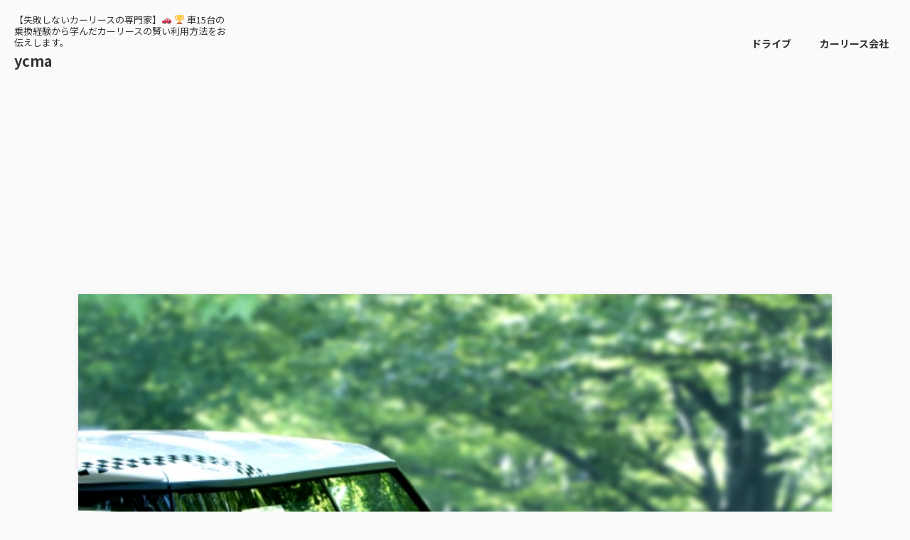

--- FILE ---
content_type: text/html; charset=UTF-8
request_url: https://ycma.jp/category/conpany/
body_size: 25350
content:
<!DOCTYPE html>
<!--[if lt IE 7]>
<html class="ie6" lang="ja"> <![endif]-->
<!--[if IE 7]>
<html class="i7" lang="ja"> <![endif]-->
<!--[if IE 8]>
<html class="ie" lang="ja"> <![endif]-->
<!--[if gt IE 8]><!-->
<html lang="ja" class="s-navi-search-overlay ">
	<!--<![endif]-->
	<head prefix="og: http://ogp.me/ns# fb: http://ogp.me/ns/fb# article: http://ogp.me/ns/article#">
		
	<!-- Global site tag (gtag.js) - Google Analytics -->
	<script async src="https://www.googletagmanager.com/gtag/js?id=UA-155009077-1"></script>
	<script>
	  window.dataLayer = window.dataLayer || [];
	  function gtag(){dataLayer.push(arguments);}
	  gtag('js', new Date());

	  gtag('config', 'UA-155009077-1');
	</script>
			<meta charset="UTF-8" >
		<meta name="viewport" content="width=device-width,initial-scale=1.0,user-scalable=no,viewport-fit=cover">
		<meta name="format-detection" content="telephone=no" >
		<meta name="referrer" content="no-referrer-when-downgrade"/>

		
		<link rel="alternate" type="application/rss+xml" title="ycma RSS Feed" href="https://ycma.jp/feed/" />
		<link rel="pingback" href="https://ycma.jp/xmlrpc.php" >
		<!--[if lt IE 9]>
		<script src="https://ycma.jp/wp-content/themes/affinger/js/html5shiv.js"></script>
		<![endif]-->
				<meta name='robots' content='max-image-preview:large' />
	<style>img:is([sizes="auto" i], [sizes^="auto," i]) { contain-intrinsic-size: 3000px 1500px }</style>
	<title>カーリース会社 - ycma</title>
<link rel='dns-prefetch' href='//webfonts.xserver.jp' />
<link rel='dns-prefetch' href='//ajax.googleapis.com' />
<link rel='dns-prefetch' href='//www.googletagmanager.com' />
<link rel='dns-prefetch' href='//pagead2.googlesyndication.com' />
<script type="text/javascript">
/* <![CDATA[ */
window._wpemojiSettings = {"baseUrl":"https:\/\/s.w.org\/images\/core\/emoji\/15.1.0\/72x72\/","ext":".png","svgUrl":"https:\/\/s.w.org\/images\/core\/emoji\/15.1.0\/svg\/","svgExt":".svg","source":{"concatemoji":"https:\/\/ycma.jp\/wp-includes\/js\/wp-emoji-release.min.js?ver=6.8.1"}};
/*! This file is auto-generated */
!function(i,n){var o,s,e;function c(e){try{var t={supportTests:e,timestamp:(new Date).valueOf()};sessionStorage.setItem(o,JSON.stringify(t))}catch(e){}}function p(e,t,n){e.clearRect(0,0,e.canvas.width,e.canvas.height),e.fillText(t,0,0);var t=new Uint32Array(e.getImageData(0,0,e.canvas.width,e.canvas.height).data),r=(e.clearRect(0,0,e.canvas.width,e.canvas.height),e.fillText(n,0,0),new Uint32Array(e.getImageData(0,0,e.canvas.width,e.canvas.height).data));return t.every(function(e,t){return e===r[t]})}function u(e,t,n){switch(t){case"flag":return n(e,"\ud83c\udff3\ufe0f\u200d\u26a7\ufe0f","\ud83c\udff3\ufe0f\u200b\u26a7\ufe0f")?!1:!n(e,"\ud83c\uddfa\ud83c\uddf3","\ud83c\uddfa\u200b\ud83c\uddf3")&&!n(e,"\ud83c\udff4\udb40\udc67\udb40\udc62\udb40\udc65\udb40\udc6e\udb40\udc67\udb40\udc7f","\ud83c\udff4\u200b\udb40\udc67\u200b\udb40\udc62\u200b\udb40\udc65\u200b\udb40\udc6e\u200b\udb40\udc67\u200b\udb40\udc7f");case"emoji":return!n(e,"\ud83d\udc26\u200d\ud83d\udd25","\ud83d\udc26\u200b\ud83d\udd25")}return!1}function f(e,t,n){var r="undefined"!=typeof WorkerGlobalScope&&self instanceof WorkerGlobalScope?new OffscreenCanvas(300,150):i.createElement("canvas"),a=r.getContext("2d",{willReadFrequently:!0}),o=(a.textBaseline="top",a.font="600 32px Arial",{});return e.forEach(function(e){o[e]=t(a,e,n)}),o}function t(e){var t=i.createElement("script");t.src=e,t.defer=!0,i.head.appendChild(t)}"undefined"!=typeof Promise&&(o="wpEmojiSettingsSupports",s=["flag","emoji"],n.supports={everything:!0,everythingExceptFlag:!0},e=new Promise(function(e){i.addEventListener("DOMContentLoaded",e,{once:!0})}),new Promise(function(t){var n=function(){try{var e=JSON.parse(sessionStorage.getItem(o));if("object"==typeof e&&"number"==typeof e.timestamp&&(new Date).valueOf()<e.timestamp+604800&&"object"==typeof e.supportTests)return e.supportTests}catch(e){}return null}();if(!n){if("undefined"!=typeof Worker&&"undefined"!=typeof OffscreenCanvas&&"undefined"!=typeof URL&&URL.createObjectURL&&"undefined"!=typeof Blob)try{var e="postMessage("+f.toString()+"("+[JSON.stringify(s),u.toString(),p.toString()].join(",")+"));",r=new Blob([e],{type:"text/javascript"}),a=new Worker(URL.createObjectURL(r),{name:"wpTestEmojiSupports"});return void(a.onmessage=function(e){c(n=e.data),a.terminate(),t(n)})}catch(e){}c(n=f(s,u,p))}t(n)}).then(function(e){for(var t in e)n.supports[t]=e[t],n.supports.everything=n.supports.everything&&n.supports[t],"flag"!==t&&(n.supports.everythingExceptFlag=n.supports.everythingExceptFlag&&n.supports[t]);n.supports.everythingExceptFlag=n.supports.everythingExceptFlag&&!n.supports.flag,n.DOMReady=!1,n.readyCallback=function(){n.DOMReady=!0}}).then(function(){return e}).then(function(){var e;n.supports.everything||(n.readyCallback(),(e=n.source||{}).concatemoji?t(e.concatemoji):e.wpemoji&&e.twemoji&&(t(e.twemoji),t(e.wpemoji)))}))}((window,document),window._wpemojiSettings);
/* ]]> */
</script>
<style id='wp-emoji-styles-inline-css' type='text/css'>

	img.wp-smiley, img.emoji {
		display: inline !important;
		border: none !important;
		box-shadow: none !important;
		height: 1em !important;
		width: 1em !important;
		margin: 0 0.07em !important;
		vertical-align: -0.1em !important;
		background: none !important;
		padding: 0 !important;
	}
</style>
<link rel='stylesheet' id='wp-block-library-css' href='https://ycma.jp/wp-includes/css/dist/block-library/style.min.css?ver=6.8.1' type='text/css' media='all' />
<style id='classic-theme-styles-inline-css' type='text/css'>
/*! This file is auto-generated */
.wp-block-button__link{color:#fff;background-color:#32373c;border-radius:9999px;box-shadow:none;text-decoration:none;padding:calc(.667em + 2px) calc(1.333em + 2px);font-size:1.125em}.wp-block-file__button{background:#32373c;color:#fff;text-decoration:none}
</style>
<style id='global-styles-inline-css' type='text/css'>
:root{--wp--preset--aspect-ratio--square: 1;--wp--preset--aspect-ratio--4-3: 4/3;--wp--preset--aspect-ratio--3-4: 3/4;--wp--preset--aspect-ratio--3-2: 3/2;--wp--preset--aspect-ratio--2-3: 2/3;--wp--preset--aspect-ratio--16-9: 16/9;--wp--preset--aspect-ratio--9-16: 9/16;--wp--preset--color--black: #000000;--wp--preset--color--cyan-bluish-gray: #abb8c3;--wp--preset--color--white: #ffffff;--wp--preset--color--pale-pink: #f78da7;--wp--preset--color--vivid-red: #cf2e2e;--wp--preset--color--luminous-vivid-orange: #ff6900;--wp--preset--color--luminous-vivid-amber: #fcb900;--wp--preset--color--light-green-cyan: #eefaff;--wp--preset--color--vivid-green-cyan: #00d084;--wp--preset--color--pale-cyan-blue: #8ed1fc;--wp--preset--color--vivid-cyan-blue: #0693e3;--wp--preset--color--vivid-purple: #9b51e0;--wp--preset--color--soft-red: #e92f3d;--wp--preset--color--light-grayish-red: #fdf0f2;--wp--preset--color--vivid-yellow: #ffc107;--wp--preset--color--very-pale-yellow: #fffde7;--wp--preset--color--very-light-gray: #fafafa;--wp--preset--color--very-dark-gray: #313131;--wp--preset--color--original-color-a: #333333;--wp--preset--color--original-color-b: #777777;--wp--preset--color--original-color-c: #fafafa;--wp--preset--color--original-color-d: #ffffff;--wp--preset--gradient--vivid-cyan-blue-to-vivid-purple: linear-gradient(135deg,rgba(6,147,227,1) 0%,rgb(155,81,224) 100%);--wp--preset--gradient--light-green-cyan-to-vivid-green-cyan: linear-gradient(135deg,rgb(122,220,180) 0%,rgb(0,208,130) 100%);--wp--preset--gradient--luminous-vivid-amber-to-luminous-vivid-orange: linear-gradient(135deg,rgba(252,185,0,1) 0%,rgba(255,105,0,1) 100%);--wp--preset--gradient--luminous-vivid-orange-to-vivid-red: linear-gradient(135deg,rgba(255,105,0,1) 0%,rgb(207,46,46) 100%);--wp--preset--gradient--very-light-gray-to-cyan-bluish-gray: linear-gradient(135deg,rgb(238,238,238) 0%,rgb(169,184,195) 100%);--wp--preset--gradient--cool-to-warm-spectrum: linear-gradient(135deg,rgb(74,234,220) 0%,rgb(151,120,209) 20%,rgb(207,42,186) 40%,rgb(238,44,130) 60%,rgb(251,105,98) 80%,rgb(254,248,76) 100%);--wp--preset--gradient--blush-light-purple: linear-gradient(135deg,rgb(255,206,236) 0%,rgb(152,150,240) 100%);--wp--preset--gradient--blush-bordeaux: linear-gradient(135deg,rgb(254,205,165) 0%,rgb(254,45,45) 50%,rgb(107,0,62) 100%);--wp--preset--gradient--luminous-dusk: linear-gradient(135deg,rgb(255,203,112) 0%,rgb(199,81,192) 50%,rgb(65,88,208) 100%);--wp--preset--gradient--pale-ocean: linear-gradient(135deg,rgb(255,245,203) 0%,rgb(182,227,212) 50%,rgb(51,167,181) 100%);--wp--preset--gradient--electric-grass: linear-gradient(135deg,rgb(202,248,128) 0%,rgb(113,206,126) 100%);--wp--preset--gradient--midnight: linear-gradient(135deg,rgb(2,3,129) 0%,rgb(40,116,252) 100%);--wp--preset--font-size--small: .8em;--wp--preset--font-size--medium: 20px;--wp--preset--font-size--large: 1.5em;--wp--preset--font-size--x-large: 42px;--wp--preset--font-size--st-regular: 1em;--wp--preset--font-size--huge: 3em;--wp--preset--spacing--20: 0.44rem;--wp--preset--spacing--30: 0.67rem;--wp--preset--spacing--40: 1rem;--wp--preset--spacing--50: 1.5rem;--wp--preset--spacing--60: 2.25rem;--wp--preset--spacing--70: 3.38rem;--wp--preset--spacing--80: 5.06rem;--wp--preset--shadow--natural: 6px 6px 9px rgba(0, 0, 0, 0.2);--wp--preset--shadow--deep: 12px 12px 50px rgba(0, 0, 0, 0.4);--wp--preset--shadow--sharp: 6px 6px 0px rgba(0, 0, 0, 0.2);--wp--preset--shadow--outlined: 6px 6px 0px -3px rgba(255, 255, 255, 1), 6px 6px rgba(0, 0, 0, 1);--wp--preset--shadow--crisp: 6px 6px 0px rgba(0, 0, 0, 1);}:where(.is-layout-flex){gap: 0.5em;}:where(.is-layout-grid){gap: 0.5em;}body .is-layout-flex{display: flex;}.is-layout-flex{flex-wrap: wrap;align-items: center;}.is-layout-flex > :is(*, div){margin: 0;}body .is-layout-grid{display: grid;}.is-layout-grid > :is(*, div){margin: 0;}:where(.wp-block-columns.is-layout-flex){gap: 2em;}:where(.wp-block-columns.is-layout-grid){gap: 2em;}:where(.wp-block-post-template.is-layout-flex){gap: 1.25em;}:where(.wp-block-post-template.is-layout-grid){gap: 1.25em;}.has-black-color{color: var(--wp--preset--color--black) !important;}.has-cyan-bluish-gray-color{color: var(--wp--preset--color--cyan-bluish-gray) !important;}.has-white-color{color: var(--wp--preset--color--white) !important;}.has-pale-pink-color{color: var(--wp--preset--color--pale-pink) !important;}.has-vivid-red-color{color: var(--wp--preset--color--vivid-red) !important;}.has-luminous-vivid-orange-color{color: var(--wp--preset--color--luminous-vivid-orange) !important;}.has-luminous-vivid-amber-color{color: var(--wp--preset--color--luminous-vivid-amber) !important;}.has-light-green-cyan-color{color: var(--wp--preset--color--light-green-cyan) !important;}.has-vivid-green-cyan-color{color: var(--wp--preset--color--vivid-green-cyan) !important;}.has-pale-cyan-blue-color{color: var(--wp--preset--color--pale-cyan-blue) !important;}.has-vivid-cyan-blue-color{color: var(--wp--preset--color--vivid-cyan-blue) !important;}.has-vivid-purple-color{color: var(--wp--preset--color--vivid-purple) !important;}.has-black-background-color{background-color: var(--wp--preset--color--black) !important;}.has-cyan-bluish-gray-background-color{background-color: var(--wp--preset--color--cyan-bluish-gray) !important;}.has-white-background-color{background-color: var(--wp--preset--color--white) !important;}.has-pale-pink-background-color{background-color: var(--wp--preset--color--pale-pink) !important;}.has-vivid-red-background-color{background-color: var(--wp--preset--color--vivid-red) !important;}.has-luminous-vivid-orange-background-color{background-color: var(--wp--preset--color--luminous-vivid-orange) !important;}.has-luminous-vivid-amber-background-color{background-color: var(--wp--preset--color--luminous-vivid-amber) !important;}.has-light-green-cyan-background-color{background-color: var(--wp--preset--color--light-green-cyan) !important;}.has-vivid-green-cyan-background-color{background-color: var(--wp--preset--color--vivid-green-cyan) !important;}.has-pale-cyan-blue-background-color{background-color: var(--wp--preset--color--pale-cyan-blue) !important;}.has-vivid-cyan-blue-background-color{background-color: var(--wp--preset--color--vivid-cyan-blue) !important;}.has-vivid-purple-background-color{background-color: var(--wp--preset--color--vivid-purple) !important;}.has-black-border-color{border-color: var(--wp--preset--color--black) !important;}.has-cyan-bluish-gray-border-color{border-color: var(--wp--preset--color--cyan-bluish-gray) !important;}.has-white-border-color{border-color: var(--wp--preset--color--white) !important;}.has-pale-pink-border-color{border-color: var(--wp--preset--color--pale-pink) !important;}.has-vivid-red-border-color{border-color: var(--wp--preset--color--vivid-red) !important;}.has-luminous-vivid-orange-border-color{border-color: var(--wp--preset--color--luminous-vivid-orange) !important;}.has-luminous-vivid-amber-border-color{border-color: var(--wp--preset--color--luminous-vivid-amber) !important;}.has-light-green-cyan-border-color{border-color: var(--wp--preset--color--light-green-cyan) !important;}.has-vivid-green-cyan-border-color{border-color: var(--wp--preset--color--vivid-green-cyan) !important;}.has-pale-cyan-blue-border-color{border-color: var(--wp--preset--color--pale-cyan-blue) !important;}.has-vivid-cyan-blue-border-color{border-color: var(--wp--preset--color--vivid-cyan-blue) !important;}.has-vivid-purple-border-color{border-color: var(--wp--preset--color--vivid-purple) !important;}.has-vivid-cyan-blue-to-vivid-purple-gradient-background{background: var(--wp--preset--gradient--vivid-cyan-blue-to-vivid-purple) !important;}.has-light-green-cyan-to-vivid-green-cyan-gradient-background{background: var(--wp--preset--gradient--light-green-cyan-to-vivid-green-cyan) !important;}.has-luminous-vivid-amber-to-luminous-vivid-orange-gradient-background{background: var(--wp--preset--gradient--luminous-vivid-amber-to-luminous-vivid-orange) !important;}.has-luminous-vivid-orange-to-vivid-red-gradient-background{background: var(--wp--preset--gradient--luminous-vivid-orange-to-vivid-red) !important;}.has-very-light-gray-to-cyan-bluish-gray-gradient-background{background: var(--wp--preset--gradient--very-light-gray-to-cyan-bluish-gray) !important;}.has-cool-to-warm-spectrum-gradient-background{background: var(--wp--preset--gradient--cool-to-warm-spectrum) !important;}.has-blush-light-purple-gradient-background{background: var(--wp--preset--gradient--blush-light-purple) !important;}.has-blush-bordeaux-gradient-background{background: var(--wp--preset--gradient--blush-bordeaux) !important;}.has-luminous-dusk-gradient-background{background: var(--wp--preset--gradient--luminous-dusk) !important;}.has-pale-ocean-gradient-background{background: var(--wp--preset--gradient--pale-ocean) !important;}.has-electric-grass-gradient-background{background: var(--wp--preset--gradient--electric-grass) !important;}.has-midnight-gradient-background{background: var(--wp--preset--gradient--midnight) !important;}.has-small-font-size{font-size: var(--wp--preset--font-size--small) !important;}.has-medium-font-size{font-size: var(--wp--preset--font-size--medium) !important;}.has-large-font-size{font-size: var(--wp--preset--font-size--large) !important;}.has-x-large-font-size{font-size: var(--wp--preset--font-size--x-large) !important;}
:where(.wp-block-post-template.is-layout-flex){gap: 1.25em;}:where(.wp-block-post-template.is-layout-grid){gap: 1.25em;}
:where(.wp-block-columns.is-layout-flex){gap: 2em;}:where(.wp-block-columns.is-layout-grid){gap: 2em;}
:root :where(.wp-block-pullquote){font-size: 1.5em;line-height: 1.6;}
</style>
<link rel='stylesheet' id='st-affiliate-manager-index-css' href='https://ycma.jp/wp-content/plugins/st-affiliate-manager/Resources/assets/bundles/index.css?ver=d97910fa5c14ba02ba65' type='text/css' media='all' />
<link rel='stylesheet' id='st-pv-monitor-shortcode-css' href='https://ycma.jp/wp-content/plugins/st-pv-monitor/Resources/assets/bundles/shortcode.css?ver=42315566f7fe5d7fdee9' type='text/css' media='all' />
<link rel='stylesheet' id='st-pv-monitor-index-css' href='https://ycma.jp/wp-content/plugins/st-pv-monitor/Resources/assets/bundles/index.css?ver=2.1.0' type='text/css' media='all' />
<link rel='stylesheet' id='normalize-css' href='https://ycma.jp/wp-content/themes/affinger/css/normalize.css?ver=1.5.9' type='text/css' media='all' />
<link rel='stylesheet' id='st_svg-css' href='https://ycma.jp/wp-content/themes/affinger/st_svg/style.css?ver=6.8.1' type='text/css' media='all' />
<link rel='stylesheet' id='slick-css' href='https://ycma.jp/wp-content/themes/affinger/vendor/slick/slick.css?ver=1.8.0' type='text/css' media='all' />
<link rel='stylesheet' id='slick-theme-css' href='https://ycma.jp/wp-content/themes/affinger/vendor/slick/slick-theme.css?ver=1.8.0' type='text/css' media='all' />
<link rel='stylesheet' id='fonts-googleapis-notosansjp-css' href='//fonts.googleapis.com/css?family=Noto+Sans+JP%3A400%2C700&#038;display=swap&#038;subset=japanese&#038;ver=6.8.1' type='text/css' media='all' />
<link rel='stylesheet' id='style-css' href='https://ycma.jp/wp-content/themes/affinger/style.css?ver=6.8.1' type='text/css' media='all' />
<link rel='stylesheet' id='child-style-css' href='https://ycma.jp/wp-content/themes/affinger-child/style.css?ver=6.8.1' type='text/css' media='all' />
<link rel='stylesheet' id='single-css' href='https://ycma.jp/wp-content/themes/affinger/st-rankcss.php' type='text/css' media='all' />
<link rel='stylesheet' id='st-themecss-css' href='https://ycma.jp/wp-content/themes/affinger/st-themecss-loader.php?ver=6.8.1' type='text/css' media='all' />
<script type="text/javascript" src="//ajax.googleapis.com/ajax/libs/jquery/1.11.3/jquery.min.js?ver=1.11.3" id="jquery-js"></script>
<script type="text/javascript" src="//webfonts.xserver.jp/js/xserverv3.js?fadein=0&amp;ver=2.0.9" id="typesquare_std-js"></script>

<!-- Site Kit によって追加された Google タグ（gtag.js）スニペット -->
<!-- Google アナリティクス スニペット (Site Kit が追加) -->
<script type="text/javascript" src="https://www.googletagmanager.com/gtag/js?id=G-CW78L9Q923" id="google_gtagjs-js" async></script>
<script type="text/javascript" id="google_gtagjs-js-after">
/* <![CDATA[ */
window.dataLayer = window.dataLayer || [];function gtag(){dataLayer.push(arguments);}
gtag("set","linker",{"domains":["ycma.jp"]});
gtag("js", new Date());
gtag("set", "developer_id.dZTNiMT", true);
gtag("config", "G-CW78L9Q923");
/* ]]> */
</script>
<link rel="https://api.w.org/" href="https://ycma.jp/wp-json/" /><link rel="alternate" title="JSON" type="application/json" href="https://ycma.jp/wp-json/wp/v2/categories/17" /><meta name="generator" content="Site Kit by Google 1.171.0" /><link rel="next" href="https://ycma.jp/category/conpany/page/2/" />
<meta name="google-site-verification" content="7at4LmqPiEmxqEgJXKpXPxSbQDzTOhEcrN2pSkAseWA" />

<!-- Site Kit が追加した Google AdSense メタタグ -->
<meta name="google-adsense-platform-account" content="ca-host-pub-2644536267352236">
<meta name="google-adsense-platform-domain" content="sitekit.withgoogle.com">
<!-- Site Kit が追加した End Google AdSense メタタグ -->
<style type="text/css" id="custom-background-css">
body.custom-background { background-color: #fafafa; }
</style>
	
<!-- Google AdSense スニペット (Site Kit が追加) -->
<script type="text/javascript" async="async" src="https://pagead2.googlesyndication.com/pagead/js/adsbygoogle.js?client=ca-pub-5483025267588254&amp;host=ca-host-pub-2644536267352236" crossorigin="anonymous"></script>

<!-- (ここまで) Google AdSense スニペット (Site Kit が追加) -->
<link rel="icon" href="https://ycma.jp/wp-content/uploads/2024/04/cropped-1591369-e1713604857494-32x32.jpg" sizes="32x32" />
<link rel="icon" href="https://ycma.jp/wp-content/uploads/2024/04/cropped-1591369-e1713604857494-192x192.jpg" sizes="192x192" />
<link rel="apple-touch-icon" href="https://ycma.jp/wp-content/uploads/2024/04/cropped-1591369-e1713604857494-180x180.jpg" />
<meta name="msapplication-TileImage" content="https://ycma.jp/wp-content/uploads/2024/04/cropped-1591369-e1713604857494-270x270.jpg" />
		<style type="text/css" id="wp-custom-css">
			
		#header-l {
			padding-left: 10px;
			min-width: 300px;
		}
		#content,
		#headbox {
			max-width: 100%;
		}
		#side {
			padding-top: 10px;
			margin-left: 10px;
		}
		main {
			background-color:transparent;
		}
		main,
		.st-eyecatch img {
			border-radius: 0;
		}
		.page main .post,
		.single main .post {
			max-width: 800px;
			margin: 0 auto;
		}
		#side aside .st-pagelists ul li:not(.sub-menu) {
			border-left: none;
			border-right: none;
		}
		#header-r,
		#header-r .footermenubox.st-menu-side-box {
			width: 100%;
			max-width: 100%;
			box-sizing: border-box;
			overflow: hidden;
		}
		#footer li.cat-item a::after, #side li.cat-item a::after {
			color: #757575;
		}
		#footer li.cat-item a, #side li.cat-item a {
			border-bottom: 1px solid #FFEB3B;
		}
		#st-mobile-logo {
			padding-left: 15px;
		}
		.front-page .post-card-list .post-card {
			background-color: transparent;
		}
		@media only screen and (min-width: 960px) {
			.page main .post,
			.single main .post {
				padding: 30px 50px;
				background: #ffffff;
			}
			main {
				padding: 0 30px;
			}
			.st-content-width, #st-menuwide, nav.smanone, nav.st5, #st-header-cardlink, #st-menuwide div.menu, #st-menuwide nav.menu, #st-header, #st-header-under-widgets-box, #st-footer-under-widgets-box, #content, #footer-in {
				max-width: 100%;
			}
		}
    		</style>
				
<!-- OGP -->

<meta property="og:type" content="website">
<meta property="og:title" content="ycma">
<meta property="og:url" content="https://ycma.jp">
<meta property="og:description" content="【失敗しないカーリースの専門家】&#x1f697;       &#x1f3c6; 車15台の乗換経験から学んだカーリースの賢い利用方法をお伝えします。">
<meta property="og:site_name" content="ycma">
<meta property="og:image" content="https://ycma.jp/wp-content/themes/affinger/images/no-img.png">


<!-- /OGP -->
		


<script>
	(function (window, document, $, undefined) {
		'use strict';

		var SlideBox = (function () {
			/**
			 * @param $element
			 *
			 * @constructor
			 */
			function SlideBox($element) {
				this._$element = $element;
			}

			SlideBox.prototype.$content = function () {
				return this._$element.find('[data-st-slidebox-content]');
			};

			SlideBox.prototype.$toggle = function () {
				return this._$element.find('[data-st-slidebox-toggle]');
			};

			SlideBox.prototype.$icon = function () {
				return this._$element.find('[data-st-slidebox-icon]');
			};

			SlideBox.prototype.$text = function () {
				return this._$element.find('[data-st-slidebox-text]');
			};

			SlideBox.prototype.is_expanded = function () {
				return !!(this._$element.filter('[data-st-slidebox-expanded="true"]').length);
			};

			SlideBox.prototype.expand = function () {
				var self = this;

				this.$content().slideDown()
					.promise()
					.then(function () {
						var $icon = self.$icon();
						var $text = self.$text();

						$icon.removeClass($icon.attr('data-st-slidebox-icon-collapsed'))
							.addClass($icon.attr('data-st-slidebox-icon-expanded'))

						$text.text($text.attr('data-st-slidebox-text-expanded'))

						self._$element.removeClass('is-collapsed')
							.addClass('is-expanded');

						self._$element.attr('data-st-slidebox-expanded', 'true');
					});
			};

			SlideBox.prototype.collapse = function () {
				var self = this;

				this.$content().slideUp()
					.promise()
					.then(function () {
						var $icon = self.$icon();
						var $text = self.$text();

						$icon.removeClass($icon.attr('data-st-slidebox-icon-expanded'))
							.addClass($icon.attr('data-st-slidebox-icon-collapsed'))

						$text.text($text.attr('data-st-slidebox-text-collapsed'))

						self._$element.removeClass('is-expanded')
							.addClass('is-collapsed');

						self._$element.attr('data-st-slidebox-expanded', 'false');
					});
			};

			SlideBox.prototype.toggle = function () {
				if (this.is_expanded()) {
					this.collapse();
				} else {
					this.expand();
				}
			};

			SlideBox.prototype.add_event_listeners = function () {
				var self = this;

				this.$toggle().on('click', function (event) {
					self.toggle();
				});
			};

			SlideBox.prototype.initialize = function () {
				this.add_event_listeners();
			};

			return SlideBox;
		}());

		function on_ready() {
			var slideBoxes = [];

			$('[data-st-slidebox]').each(function () {
				var $element = $(this);
				var slideBox = new SlideBox($element);

				slideBoxes.push(slideBox);

				slideBox.initialize();
			});

			return slideBoxes;
		}

		$(on_ready);
	}(window, window.document, jQuery));
</script>

	<script>
		(function (window, document, $, undefined) {
			'use strict';

			$(function(){
			$('.post h2:not([class^="is-style-st-heading-custom-"]):not([class*=" is-style-st-heading-custom-"]):not(.st-css-no2) , .h2modoki').wrapInner('<span class="st-dash-design"></span>');
			})
		}(window, window.document, jQuery));
	</script>

<script>
	(function (window, document, $, undefined) {
		'use strict';

		$(function(){
			/* 第一階層のみの目次にクラスを挿入 */
			$("#toc_container:not(:has(ul ul))").addClass("only-toc");
			/* アコーディオンメニュー内のカテゴリーにクラス追加 */
			$(".st-ac-box ul:has(.cat-item)").each(function(){
				$(this).addClass("st-ac-cat");
			});
		});
	}(window, window.document, jQuery));
</script>

<script>
	(function (window, document, $, undefined) {
		'use strict';

		$(function(){
									$('.st-star').parent('.rankh4').css('padding-bottom','5px'); // スターがある場合のランキング見出し調整
		});
	}(window, window.document, jQuery));
</script>



	<script>
		(function (window, document, $, undefined) {
			'use strict';

			$(function() {
				$('.is-style-st-paragraph-kaiwa').wrapInner('<span class="st-paragraph-kaiwa-text">');
			});
		}(window, window.document, jQuery));
	</script>

	<script>
		(function (window, document, $, undefined) {
			'use strict';

			$(function() {
				$('.is-style-st-paragraph-kaiwa-b').wrapInner('<span class="st-paragraph-kaiwa-text">');
			});
		}(window, window.document, jQuery));
	</script>

<script>
	/* Gutenbergスタイルを調整 */
	(function (window, document, $, undefined) {
		'use strict';

		$(function() {
			$( '[class^="is-style-st-paragraph-"],[class*=" is-style-st-paragraph-"]' ).wrapInner( '<span class="st-noflex"></span>' );
		});
	}(window, window.document, jQuery));
</script>




			</head>
	<body ontouchstart="" class="archive category category-conpany category-17 custom-background wp-theme-affinger wp-child-theme-affinger-child not-front-page" >				<div id="st-ami">
				<div id="wrapper" class="colum1" ontouchstart="">
				<div id="wrapper-in">

					

<header id="">
	<div id="header-full">
		<div id="headbox-bg">
			<div id="headbox">

					<nav id="s-navi" class="pcnone" data-st-nav data-st-nav-type="normal">
		<dl class="acordion is-active" data-st-nav-primary>
			<dt class="trigger">
				<p class="acordion_button"><span class="op op-menu"><i class="st-fa st-svg-menu"></i></span></p>

									<p class="acordion_button acordion_button_search"><span class="op op-search"><i class="st-fa st-svg-search_s op-search-close"></i></span></p>
				
									<div id="st-mobile-logo"></div>
				
				<!-- 追加メニュー -->
				
				<!-- 追加メニュー2 -->
				
			</dt>

			<dd class="acordion_tree">
				<div class="acordion_tree_content">

											<div class="st-ac-box">
							<div id="search-4" class="st-widgets-box ac-widgets-top widget_search"><div id="search" class="search-custom-d">
	<form method="get" id="searchform" action="https://ycma.jp/">
		<label class="hidden" for="s">
					</label>
		<input type="text" placeholder="" value="" name="s" id="s" />
		<input type="submit" value="&#xf002;" class="st-fa" id="searchsubmit" />
	</form>
</div>
<!-- /stinger -->
</div>						</div>
					
					<div class="menu-%e3%83%98%e3%83%83%e3%83%89-container"><ul id="menu-%e3%83%98%e3%83%83%e3%83%89" class="menu"><li id="menu-item-3277" class="menu-item menu-item-type-custom menu-item-object-custom menu-item-3277"><a href="https://ycma.jp/category/drive/"><span class="menu-item-label">ドライブ</span></a></li>
<li id="menu-item-3279" class="menu-item menu-item-type-custom menu-item-object-custom current-menu-item menu-item-3279"><a href="https://ycma.jp/category/conpany/" aria-current="page"><span class="menu-item-label">カーリース会社</span></a></li>
</ul></div>
					<div class="clear"></div>

					
				</div>
			</dd>

							<dd class="acordion_search">
					<div class="acordion_search_content">
													<div id="search" class="search-custom-d">
	<form method="get" id="searchform" action="https://ycma.jp/">
		<label class="hidden" for="s">
					</label>
		<input type="text" placeholder="" value="" name="s" id="s" />
		<input type="submit" value="&#xf002;" class="st-fa" id="searchsubmit" />
	</form>
</div>
<!-- /stinger -->
											</div>
				</dd>
					</dl>

					</nav>

									<div id="header-l">
						
						<div id="st-text-logo">
							
    
		
			<!-- キャプション -->
			
				          		 	 <p class="descr sitenametop">
           		     	【失敗しないカーリースの専門家】&#x1f697;       &#x1f3c6; 車15台の乗換経験から学んだカーリースの賢い利用方法をお伝えします。           			 </p>
				
			
			<!-- ロゴ又はブログ名 -->
			          		  <p class="sitename"><a href="https://ycma.jp/">
              		                  		    ycma               		           		  </a></p>
        				<!-- ロゴ又はブログ名ここまで -->

		
	
						</div>
					</div><!-- /#header-l -->
				
				<div id="header-r" class="smanone">
						
	<div class="footermenubox st-menu-side-box clearfix "><ul id="menu-%e3%83%98%e3%83%83%e3%83%89-1" class="footermenust st-menu-side"><li class="menu-item menu-item-type-custom menu-item-object-custom menu-item-3277"><a href="https://ycma.jp/category/drive/">ドライブ<span></span></a></li>
<li class="menu-item menu-item-type-custom menu-item-object-custom current-menu-item menu-item-3279"><a href="https://ycma.jp/category/conpany/" aria-current="page">カーリース会社<span></span></a></li>
</ul></div>				</div><!-- /#header-r -->

			</div><!-- /#headbox -->
		</div><!-- /#headbox-bg clearfix -->

		
		
					<div id="st-mobile-link-design">
					
	<div class="footermenubox st-menu-side-box clearfix "><ul id="menu-%e3%83%98%e3%83%83%e3%83%89-2" class="footermenust st-menu-side"><li class="menu-item menu-item-type-custom menu-item-object-custom menu-item-3277"><a href="https://ycma.jp/category/drive/">ドライブ<span></span></a></li>
<li class="menu-item menu-item-type-custom menu-item-object-custom current-menu-item menu-item-3279"><a href="https://ycma.jp/category/conpany/" aria-current="page">カーリース会社<span></span></a></li>
</ul></div>			</div>
		
		
			
	<div id="gazou-wide">
							
		
			</div>
	
	</div><!-- #header-full -->

	





</header>

					<div id="content-w">

						
						

<div id="content" class="clearfix">
    <div id="contentInner">
        <main>
            <article>
									
	<div class="st-eyecatch ">
		<img width="640" height="427" src="https://ycma.jp/wp-content/uploads/2023/01/613d4585353cd4e39255a2f523d0c46a_s-1.jpg" class="attachment-full size-full" alt="カーリース会社" decoding="async" srcset="https://ycma.jp/wp-content/uploads/2023/01/613d4585353cd4e39255a2f523d0c46a_s-1.jpg 640w, https://ycma.jp/wp-content/uploads/2023/01/613d4585353cd4e39255a2f523d0c46a_s-1-300x200.jpg 300w" sizes="(max-width: 640px) 100vw, 640px" />
			</div>
				
                <!--ぱんくず -->
					<div id="breadcrumb">
					<ol itemscope itemtype="http://schema.org/BreadcrumbList">
						<li itemprop="itemListElement" itemscope
      itemtype="http://schema.org/ListItem"><a href="https://ycma.jp" itemprop="item"><span itemprop="name">HOME</span></a> > <meta itemprop="position" content="1" /></li>
																																					<li itemprop="itemListElement" itemscope
      itemtype="http://schema.org/ListItem"><a href="https://ycma.jp/category/conpany/" itemprop="item">
								<span itemprop="name">カーリース会社</span> </a> &gt;
								<meta itemprop="position" content="2" />
							</li>
															</ol>
					</div>
					<!--/ ぱんくず -->
                                <div class="post">
                                                    <h1 class="entry-title">カーリース会社</h1>
                        
			
							<div id="nocopy" >
					
											<div class="entry-content">
							<p>車のサブスクおすすめ人気ランキング！<br />
10社の特徴を徹底比較</p>
<p>月々定額で新車に乗れるとして人気を集めている車のサブスク。<br />
さまざまな会社から提供されていますが、せっかくなら便利でお得に利用できるサービスを選びたいものです。</p>
<p>そこで、おすすめの車のサブスクサービス会社を比較して、あなたにとって最適な1社を見つける方法をご紹介します。</p>
<p><strong>【このページでわかること】</strong></p>
<p>✔おすすめの車のサブスク10社のランキングと各社の特徴</p>
<p>✔こだわり別の車のサブスクおすすめランキング</p>
<p>&nbsp;</p>
<h2>2024年！車のサブスクおすすめランキングTOP10</h2>
<p><strong>【2024年車のサブスクおすすめランキングTOP10】</strong></p>
<div class="scroll-hint is-scrollable">
<table style="width: 100%;">
<thead>
<tr>
<th>順位</th>
<th>車のサブスク会社</th>
<th>月額料金</th>
<th>ボーナス払い</th>
<th>契約期間</th>
<th>走行距離制限</th>
<th>メンテナンスプラン</th>
<th>契約満了時の選択肢</th>
<th>中古車の取扱い</th>
</tr>
</thead>
<tbody>
<tr>
<td>1位</td>
<td>おトクにマイカー 定額カルモくん</td>
<td>12,820円～</td>
<td>なし</td>
<td>1～11年から1年単位で選択</td>
<td>1～6年契約：1,500km/月<br />
7年契約以上：無制限</td>
<td>3種類</td>
<td>1～6年契約：返却・乗換え・再リース<br />
7年契約以上：返却・乗換え・再リース・もらう</td>
<td>あり</td>
</tr>
<tr>
<td>2位</td>
<td>オリックス カーリース・オンライン</td>
<td>13,090円～</td>
<td>選べる</td>
<td>5、7、9、11年</td>
<td>2,000km/月</td>
<td>なし（オイル交換・車検の無料クーポンあり）</td>
<td>5年：返却・延長<br />
7、9、11年：返却・乗換え・もらう<br />
（ただし、5年契約では2年たったら、<br />
7年契約では5年たったら、<br />
9年契約では7年たったら、<br />
11年契約では9年たったら、<br />
乗換え、返却自由）</td>
<td>あり</td>
</tr>
<tr>
<td>3位</td>
<td>カーコンカーリース</td>
<td>14,300円～</td>
<td>選べる</td>
<td>のりかえプラン：3、5年<br />
もらえるプラン：7、9、11年</td>
<td>のりかえプラン：1,000km/月<br />
もらえるプラン：無制限<br />
返却の場合は2,000km/月</td>
<td>軽自動車のみ2種類（のりかえプランの場合、月額料金に含まれる）</td>
<td>のりかえプラン：返却・乗換え<br />
もらえるプラン：返却・乗換え・もらう</td>
<td>あり</td>
</tr>
<tr>
<td>4位</td>
<td>ニコノリ</td>
<td>14,766円～</td>
<td>選べる</td>
<td>5、9年（1～9年は要相談）</td>
<td>5年で30,000kmもしくは60,000km<br />
もらえるパックの場合は無制限</td>
<td>2種類</td>
<td>延長・返却・乗換え・買取り・もらう</td>
<td>あり</td>
</tr>
<tr>
<td>5位</td>
<td>コスモMyカーリース</td>
<td>19,140円～</td>
<td>選べる</td>
<td>3、5、7、9年</td>
<td>500km/月・1,000km/月・1,500km/月</td>
<td>2種類</td>
<td>延長・返却・乗換え・買取り・もらう（契約年数によって異なる）</td>
<td>あり</td>
</tr>
<tr>
<td>6位</td>
<td>MINT</td>
<td>19,580円～</td>
<td>なし</td>
<td>3年</td>
<td>3年で18,000kmもしくは36,000km</td>
<td>1種類</td>
<td>新車プラン：返却・乗換え<br />
マンスリープラン：返却・継続</td>
<td>あり</td>
</tr>
<tr>
<td>7位</td>
<td>ENEOS新車のサブスク</td>
<td>20,350円～</td>
<td>のりかえプラン：なし<br />
えらべるプラン：あり</td>
<td>のりかえプラン：5年<br />
えらべるプラン：3、5、7年</td>
<td>のりかえプラン：1,000km/月・1,500km/月から選択<br />
えらべるプラン：1,000km/月・1,500km/月・2,000km/月・3,000km/月から選択</td>
<td>3種類</td>
<td>返却</td>
<td>なし</td>
</tr>
<tr>
<td>8位</td>
<td>楽まる</td>
<td>34,365円～</td>
<td>選べる</td>
<td>3、5、7年<br />
※軽貨物は4、6年</td>
<td>1,000km/月・<br />
1,500km/月</td>
<td>なし（※月額料金に含まれる）</td>
<td>延長・返却・乗換え・<br />
買取り・もらう</td>
<td>なし</td>
</tr>
<tr>
<td>9位</td>
<td>日産クリックモビ</td>
<td>32,670円～</td>
<td>選べる</td>
<td>3、5、7年</td>
<td>1,000km/月・1,500km/月</td>
<td>なし（※月額料金に含まれる）</td>
<td>返却・再リース・買取り</td>
<td>なし</td>
</tr>
<tr>
<td>10位</td>
<td>KINTO</td>
<td>35,090円～</td>
<td>初期費用フリープラン：選べる<br />
解約金フリープラン：なし</td>
<td>初期費用フリープラン：3、5、7年<br />
解約金フリープラン：3年</td>
<td>3年で54,000km<br />
5年で90,000km<br />
7年で12万6,000km</td>
<td>なし（※月額料金に含まれる）</td>
<td>初期費用フリープラン：返却・乗換え<br />
解約金フリープラン：返却・乗換え・再契約</td>
<td>あり</td>
</tr>
</tbody>
</table>
</div>
<p><span class="kuraberu-font-size-small">※2024年3月時点の公式ホームページの情報より</span></p>
<p><span class="kuraberu-font-size-small">※月額料金は軽トラック・軽バンを除く自家用車を対象に、各社公式ホームページで確認できる、初期費用なしで均等払いの場合の最安値</span></p>
<p>2024年３月時点の情報を基に、車のサブスクの最大のメリットともいえる月々定額の月額料金が安い順にランキングを作成した結果はこのようになりました。</p>
<p>&nbsp;</p>
<p>ボーナス払いの有無や走行距離制限の上限、メンテナンスプランや契約満了時の選択肢など、各社で特徴が違います。</p>
<p>また、<strong><u>同じ契約年数でも、プランを自由に選べる所やプランに紐づいている所などがあり、利用時の利便性も変わってくる</u></strong>でしょう。</p>
<p>&nbsp;</p>
<p>それぞれどのような車のサブスクなのか、各社の特徴やおすすめポイントを見ていきましょう。</p>
<p>&nbsp;</p>
<p><span class="kuraberu-font-size-small">2024年3月時点で「車 サブスク」のキーワード検索にて表示された上位10社を月額料金が安い順にランキング。</span></p>
<h3>1位：おトクにマイカー 定額カルモくん</h3>
<p><img decoding="async" class="alignnone size-full wp-image-1896" src="https://ycma.jp/wp-content/uploads/2021/08/0356a2a7ee59534b4163d6349a3f9678.jpg" alt="カルモくん" width="600" height="360" srcset="https://ycma.jp/wp-content/uploads/2021/08/0356a2a7ee59534b4163d6349a3f9678.jpg 600w, https://ycma.jp/wp-content/uploads/2021/08/0356a2a7ee59534b4163d6349a3f9678-300x180.jpg 300w" sizes="(max-width: 600px) 100vw, 600px" /><br />
<span class="kuraberu-font-size-small">出典：</span><a href="https://www.rentracks.jp/adx/r.html?idx=0.4511.255532.3021.4599&amp;dna=67361" target="_blank" rel="noopener"><span class="kuraberu-font-size-small">おトクにマイカー 定額カルモくん</span></a></p>
<p>契約期間を１～11年のあいだから1年単位で選べる「おトクにマイカー 定額カルモくん」は、業界最安水準の月額料金でライフプランに合わせた利用がしやすい車のサブスクです。<strong><u>7年契約以上では全車種が走行距離無制限</u></strong>となるほか、月額500円の「もらえるオプション」をつければ、契約満了時に名義変更手数料だけでそのままマイカーにできます。</p>
<p>3種類のメンテナンスプランは、いずれも返却時の<strong><u>原状回復費用補償が受けられるほか、メーカー保証の延長保証も含まれています</u></strong>。</p>
<p>メンテナンスを受けられる整備工場は全国に30,000店舗以上あり、ディーラーや大手カー用品店なども含まれているため、技術や信頼度にこだわる方にもおすすめです。</p>
<p>「おトクにマイカー 定額カルモくん」は、顧客満足度98.9％、業界最安水準の車のサブスクです。「審査も手続きも簡単」「対応が迅速かつ丁寧」「車検代も定額にできるから楽」といった声も聞かれ、手軽に利用できます。</p>
<p>最短即日で結果がわかる「お試し審査」を受けておくと、最適なプランを選びやすくなります。<br />
もちろん審査通過後でもキャンセル可能！まずはこちらから気軽に申し込んでみましょう。</p>
<p>&nbsp;</p>
<p>車種やプランは後から変えられます<br />
<img decoding="async" src="https://www.rentracks.jp/adx/p.gifx?idx=0.4511.255532.3021.4599&#038;dna=67361" border="0" height="1" width="1"><a href="https://www.rentracks.jp/adx/r.html?idx=0.4511.255532.3021.4599&#038;dna=67361" rel="nofollow noopener" target="_blank">安心、おトクなマイカーリース「カルモくん」</a></p>
<p>今だけキャンペーンでさらにお得！</p>
<h3>2位：オリックス カーリース・オンライン</h3>
<p><img decoding="async" class="alignnone size-full wp-image-1897" src="https://ycma.jp/wp-content/uploads/2021/08/0ea0e8a4dbaaf494300445203da04f8c.jpg" alt="オリックスカーリース" width="600" height="360" srcset="https://ycma.jp/wp-content/uploads/2021/08/0ea0e8a4dbaaf494300445203da04f8c.jpg 600w, https://ycma.jp/wp-content/uploads/2021/08/0ea0e8a4dbaaf494300445203da04f8c-300x180.jpg 300w" sizes="(max-width: 600px) 100vw, 600px" /></p>
<p><span class="kuraberu-font-size-small">出典：</span><a target="_blank" rel="noopener"><span class="kuraberu-font-size-small">オリックス カーリース・オンライン</span></a></p>
<p>&nbsp;</p>
<p>レンタカーや中古車販売も手掛けるオリックス自動車株式会社が展開する車のサブスクで、新車のサブスクの場合、「いまのりくん（5年契約）」「いまのりセブン（7年契約）」「いまのりナイン（9年契約）」「いまのりイレブン（11年契約）」の4つの契約プランが用意されています。</p>
<p>&nbsp;</p>
<p>5年契約のいまのりくんを除く3つのプランでは、契約満了時に車をもらうことも可能。7年契約のいまのりセブンでは、契約満了時、車を返却するとキャッシュバックが受けられます。</p>
<p>&nbsp;</p>
<p>メンテナンスプランはないものの、オイル交換や契約期間内の車検が無料になるクーポンが契約期間に応じて特典としてつき、オリックス自動車が指定する提携工場で利用することができます。</p>
<h3>3位：カーコンカーリース</h3>
<p><img decoding="async" class="alignnone size-full wp-image-1901" src="https://ycma.jp/wp-content/uploads/2021/08/f3705d5d2a964ceff603e96c8de50384.jpg" alt="カーコンカーリース" width="600" height="360" srcset="https://ycma.jp/wp-content/uploads/2021/08/f3705d5d2a964ceff603e96c8de50384.jpg 600w, https://ycma.jp/wp-content/uploads/2021/08/f3705d5d2a964ceff603e96c8de50384-300x180.jpg 300w" sizes="(max-width: 600px) 100vw, 600px" /><br />
<span class="kuraberu-font-size-small">出典：</span><a target="_blank" rel="noopener"><span class="kuraberu-font-size-small">カーコンカーリース</span></a></p>
<p>&nbsp;</p>
<p>3年または5年契約の「のりかえプラン」と、7、9、11年契約から選べる「もらえるプラン」があり、契約年数で乗り方を選べる車のサブスクです。もらえるプランでは、一定の条件を満たすと契約満了前の乗換えや返却も可能となるため、数年後のライフスタイルが変化する可能性が高いといった方にもおすすめです。</p>
<p>&nbsp;</p>
<p>走行距離制限はのりかえプランで2,000km、もらえるプランでは無制限となっており、長距離移動の多い方でも安心です。ボーナス払いを併用することで、月額8,000円台から利用可能な車種もあります。ボーナス月の負担は大きくなりますが、月額料金を抑えやすいでしょう。</p>
<p><a href="https://t.felmat.net/fmcl?ak=S20005.1.W40248B.C49912D" rel="nofollow">【カーコンカーリース】はこちら</a><img decoding="async" src="https://t.felmat.net/fmimp/S20005.W40248B.C49912D" width="1" height="1" alt="" style="border:none;" /></p>
<h3>4位：ニコノリ</h3>
<p><img decoding="async" class="alignnone size-full wp-image-1907" src="https://ycma.jp/wp-content/uploads/2021/08/238cbbf305a3095427da370d31a9c7cf.jpg" alt="ニコニコマイカーリ―ス" width="600" height="360" srcset="https://ycma.jp/wp-content/uploads/2021/08/238cbbf305a3095427da370d31a9c7cf.jpg 600w, https://ycma.jp/wp-content/uploads/2021/08/238cbbf305a3095427da370d31a9c7cf-300x180.jpg 300w" sizes="(max-width: 600px) 100vw, 600px" /></p>
<p><span class="kuraberu-font-size-small">出典：<a href="https://www.rentracks.jp/adx/r.html?idx=0.4511.255532.6719.9856&#038;dna=121962">定額ニコノリパック</a></p>
<p>ボーナス払いとの併用で月額料金を5,000円台まで下げられる車のサブスクです。月額料金には税金や各種手数料のほか、車検、点検費用やメンテナンス費用も含まれているのが特徴です。店舗契約の場合は、ガソリン代の5円/L割引も利用できます。</p>
<p>&nbsp;</p>
<p>契約期間は1～9年のあいだから選べますが、詳細な月額料金を知るには問い合わせが必要です。走行距離は月間にすると500kmまたは1,000kmと選択肢は少なめですが、これらの条件が合う場合は、多くの費用を定額にした利用ができるでしょう。</p>
<p>&nbsp;</p>
<p>ニコノリを利用したい方はこちら<br />
<img decoding="async" src="https://www.rentracks.jp/adx/p.gifx?idx=0.4511.255532.6719.9856&#038;dna=121962" border="0" height="1" width="1"><a href="https://www.rentracks.jp/adx/r.html?idx=0.4511.255532.6719.9856&#038;dna=121962" rel="nofollow noopener" target="_blank">ニコノリ</a></p>
<h3>5位：コスモMyカーリース</h3>
<p><span class="kuraberu-font-size-small">出典：<a target="_blank" rel="noopener">【コスモ石油公式】コスモMyカーリース</a></span></p>
<p>&nbsp;</p>
<p>コスモ石油が提供する車のサブスクで、国産メーカーの全車種と一部の電気自動車（EV）、介護・福祉車両をラインナップ。契約期間は５、７、９年が基本プランで、９年リースの場合は、契約満了時に車をもらうことも可能です。また一部の車種に限り一定の条件の基、通常のリースよりお得に利用できる3年契約のプラン「車種限定3年リース」も用意されています。</p>
<p>&nbsp;</p>
<p>走行距離制限は、１ヵ月につき500km、1,000km、1,500kmの３種類、加えてオプションやメンテナンスプランに選択肢があることも特徴です。</p>
<p>&nbsp;</p>
<p>全国にあるコスモのサービスステーションで、給油ついでに車のメンテナンスなどの相談もできるのも魅力。また、指定のクレジットカードを利用した場合、月間100Lまでガソリン代の割引特典がつくのも人気の理由です。</p>
<p>&nbsp;</p>
<p>コスモMyカーリースを利用したい方はこちら</p>
<h3>6位：MINT</h3>
<p><span class="kuraberu-font-size-small">出典：</span><a target="_blank" rel="noopener"><span class="kuraberu-font-size-small">MINT</span></a></p>
<p>&nbsp;</p>
<p>残価を高く設定できる人気車種だけを取り扱い、車検前に返却できる3年契約にすることで、月額料金を抑えています。残価精算もないため、最後まで安心して利用できます。</p>
<p>&nbsp;</p>
<p>契約期間が短いことでメーカーの新車保証がフルに受けられるほか、メンテナンスプランに加入することで、新車1ヵ月点検と6ヵ月点検、法定点検も定額にすることが可能です。</p>
<p>&nbsp;</p>
<p>1ヵ月単位で契約できる「MINTマンスリープラン」と併用すれば、納車までの期間も車なしの生活になる心配がありません。</p>
<h3>7位：ENEOS新車のサブスク</h3>
<p><span class="kuraberu-font-size-small">出典：</span><a target="_blank" rel="noopener"><span class="kuraberu-font-size-small">ENEOS 新車のサブスク</span></a></p>
<p>&nbsp;</p>
<p>藤原竜也のテレビCMでも話題となった「ENEOS新車のサブスク」では、一定の条件を満たすことで、ENEOS系列のガソリンスタンドを利用した際に5円/Lのガソリン代割引が適用されます。</p>
<p>&nbsp;</p>
<p>車種は国産メーカー各社の人気車種から選択し、プランは「のりかえプラン」と「えらべるプラン」の2種類から選べます。のりかえプランの契約年数は5年のみとなりますが、契約満了前でも2年ごとに乗換えが可能となっています。5年のあいだにライフスタイルが変わる可能性がある方におすすめといえるでしょう。また、メンテナンスプランにはレッカーサービスが含まれているのも特徴です。</p>
<h3>８位：楽まる</h3>
<p><span class="kuraberu-font-size-small">出典：</span><a target="_blank" rel="noopener"><span class="kuraberu-font-size-small">楽まる</span></a></p>
<p>&nbsp;</p>
<p>「楽まる」はホンダが提供する車のサブスクで、同社の四輪新車（電気自動車Honda e、運転補助装置車両を除く）を定額で利用することができます。</p>
<p>&nbsp;</p>
<p>メンテナンスプランはありませんが、消耗品の交換を含めたフルメンテナンスがコミコミになっており、ディーラーで点検が受けられるので安心感があります。なお、半年ごとに定期点検を受ける必要があるため、最適なコンディションで車に乗り続けたいという方に向いているでしょう。</p>
<p>&nbsp;</p>
<p>契約年数は3年、5年、7年から選べますが、年数によって保証内容や契約満了時の選択肢が異なる点に注意が必要です。</p>
<h3>9位：日産クリックモビ</h3>
<p><span class="kuraberu-font-size-small">出典：</span><a target="_blank" rel="noopener"><span class="kuraberu-font-size-small">日産クリックモビ</span></a></p>
<p>&nbsp;</p>
<p>「DAYZ」や「NOTE」、「SERENA」といった日産の人気車種のほか、EV車の「SAKURA」も利用できる「日産クリックモビ」は、自動車メーカーの日産が提供する車のサブスクです。</p>
<p>&nbsp;</p>
<p>月額料金には各種税金や点検、メンテナンス費用などが含まれるうえ、30万円までなら返却時の原状回復費用も補償されます。また、自動車保険（任意保険）を組み込むことも可能です。</p>
<p>&nbsp;</p>
<p>契約期間は3、5、7年から、走行距離制限は月間1,000kmか1,500kmから選択できます。中途解約は原則として禁止ですが、契約者もしくは配偶者が出産された場合の乗換え、海外転勤や傷害疾病、死亡により利用が困難になった場合の解約は損害金が免除されます。</p>
<h3>10位：KINTO</h3>
<p><img decoding="async" class="alignnone size-full wp-image-1905" src="https://ycma.jp/wp-content/uploads/2021/08/KINTO-ONE.jpg" alt="KINTO" width="600" height="360" srcset="https://ycma.jp/wp-content/uploads/2021/08/KINTO-ONE.jpg 600w, https://ycma.jp/wp-content/uploads/2021/08/KINTO-ONE-300x180.jpg 300w" sizes="(max-width: 600px) 100vw, 600px" /></p>
<p><span class="kuraberu-font-size-small">出典：<a target="_blank" rel="noopener">KINTO</a></span></p>
<p>自動車メーカーのトヨタが提供する車のサブスクで、トヨタとレクサスの人気車種を利用できます。「初期費用フリープラン」と「解約フリープラン」の2種類があり、それぞれに選べる契約年数やボーナス払いの併用、契約満了時の選択肢が異なります。</p>
<p>&nbsp;</p>
<p>いずれのプランも月額料金に車検費用やメンテナンス費用が含まれているため、オプションのメンテナンスプランはありません。月額料金には、自動車保険や故障修理、代車の費用が含まれているのも特徴です。</p>
<p>&nbsp;</p>
<p>KINTOを利用したい方はこちら</p>
<h2>最適なのはどこ？こだわり別、車サブスクおすすめランキングTOP3</h2>
<p>車のサブスクおすすめランキングでご紹介した各社を見てもわかるように、選ぶサービスによってコストも利便性も大きく変わります。自身にとって最適なサービスは何を重視するかで変わってくるため、<strong><u>譲れない条件や優先度を明確にしたうえでサービス内容を比較するのがポイント</u></strong>です。</p>
<p>&nbsp;</p>
<p>ここでは、車のサブスクおすすめランキングでご紹介した10社を、さらにピンポイントな条件で比較してランキングした「こだわり別、車サブスクおすすめランキングTOP3」を見ていきましょう。</p>
<h3>コスト重視派におすすめ！月額料金が安い車のサブスクランキングTOP3</h3>
<table>
<thead>
<tr>
<th>順位</th>
<th>車のサブスク</th>
<th>月額料金</th>
</tr>
</thead>
<tbody align="center">
<tr>
<td>1位</td>
<td>おトクにマイカー 定額カルモくん</td>
<td>12,820円～</td>
</tr>
<tr>
<td>2位</td>
<td>オリックス カーリース・オンライン</td>
<td>13,090円～</td>
</tr>
<tr>
<td>3位</td>
<td>ニコノリ</td>
<td>14,766円～</td>
</tr>
</tbody>
</table>
<p><span class="kuraberu-font-size-small">※2024年3月1日時点の公式ホームページの情報より。</span></p>
<p><span class="kuraberu-font-size-small">※月額料金は軽トラック・軽バンを除く自家用車を対象に、各社公式ホームページで確認できる均等払いの最安値</span></p>
<p>&nbsp;</p>
<p>月々の負担を抑えて新車に乗りたい方におすすめなのは、月額料金が安い車のサブスクです。10,000円台前半から利用できるので、車にあまり多くの予算をかけられない方でもカーライフを実現しやすいでしょう。</p>
<p>&nbsp;</p>
<p>なお、月額料金を比較する際は、ボーナス払いに注意が必要です。</p>
<p>ボーナス払いを併用すると通常月の料金は安くなりますが、<strong><u>年間や契約期間の総額では他社より高くなることも</u></strong>。月々均等にした料金で比較するのが安い車のサブスクを見つけるポイントです。</p>
<p>&nbsp;</p>
<p>また、月額料金に含まれる費用が少ないことで月額料金が安くなっているケースも見受けられます。その場合、月額料金以外の出費が増えて結果的に高くなってしまうため、<strong><u>月額料金に含まれる項目もしっかり確認</u></strong>しておきましょう。</p>
<h3>中途解約のリスクを回避！契約期間の自由度が高いおすすめの車のサブスクランキングTOP3</h3>
<table>
<thead>
<tr>
<th>順位</th>
<th>車のサブスク</th>
<th>おすすめの理由</th>
</tr>
</thead>
<tbody>
<tr>
<td>1位</td>
<td>おトクにマイカー 定額カルモくん（新車）</td>
<td>契約期間を1～11年のあいだから1年単位で選べる</td>
</tr>
<tr>
<td>2位</td>
<td>ニコノリ</td>
<td>5、9年が基本の契約期間だが、1～9年のあいだで相談も可能</td>
</tr>
<tr>
<td>3位</td>
<td>オリックス カーリース・オンライン</td>
<td>5、7、9、11年の契約プランがあり、それぞれ一定期間たてば乗換え・返却が自由</td>
</tr>
</tbody>
</table>
<p><span class="kuraberu-font-size-small">※2024年3月時点の公式ホームページの情報より</span></p>
<p>&nbsp;</p>
<p>車のサブスクでは、原則として中途解約ができません。中途解約が認められた場合でも、残りの料金を一括で請求されるなど、大きな出費を伴うことがあります。そのような<strong><u>リスクを抑えるには、契約期間が柔軟に選べたり、契約期間の途中で乗換えられたりするサービスを選ぶのがおすすめ</u></strong>です。</p>
<p>&nbsp;</p>
<p>なお、事故による廃車といった思わぬ中途解約のリスクヘッジとして、自動車保険（任意保険）の加入も検討しておきましょう。</p>
<h3>マイカーが欲しい方におすすめ！車がもらえる車のサブスクランキングTOP3</h3>
<table>
<thead>
<tr>
<th>順位</th>
<th>車のサブスク</th>
<th>もらえる条件</th>
</tr>
</thead>
<tbody align="center">
<tr>
<td>1位</td>
<td>カーコンカーリース</td>
<td>7、9、11年契約の場合</td>
</tr>
<tr>
<td>1位</td>
<td>オリックス カーリース・オンライン</td>
<td>7、9、11年契約の場合</td>
</tr>
<tr>
<td>3位</td>
<td>おトクにマイカー 定額カルモくん</td>
<td>7年契約以上で月額500円の「もらえるオプション」をつけた場合</td>
</tr>
</tbody>
</table>
<p><span class="kuraberu-font-size-small">※2024年3月時点の公式ホームページの情報より</span></p>
<p>&nbsp;</p>
<p>車のサブスクは返却が前提のサービスですが、最近は契約満了時にそのまま車がもらえるプランを用意しているところもあります。</p>
<p>車がもらえるプランを利用すると、<strong><u>返却の必要がなくなることで走行距離制限やカスタマイズの禁止、原状回復といった制約がなくなる</u></strong>ほか、契約満了後もマイカーとして乗り続けられて、売却なども自由にできるようになります。</p>
<p>&nbsp;</p>
<p>同じ車に長く乗りたい、いずれマイカーが欲しいけれど今は購入が難しいといった方にもおすすめです。</p>
<h3>上限を気にせず走れる！走行距離制限が長いおすすめの車のサブスクランキングTOP3</h3>
<table>
<thead>
<tr>
<th>順位</th>
<th>車のサブスク</th>
<th>おすすめの理由</th>
</tr>
</thead>
<tbody align="center">
<tr>
<td>1位</td>
<td>おトクにマイカー 定額カルモくん</td>
<td>7年契約以上で全車種走行距離無制限</td>
</tr>
<tr>
<td>2位</td>
<td>カーコンカーリース</td>
<td>もらえるプランの場合は無制限</td>
</tr>
<tr>
<td>2位</td>
<td>ニコノリ</td>
<td>もらえるパックの場合は無制限</td>
</tr>
</tbody>
</table>
<p><span class="kuraberu-font-size-small">※2024年3月時点の公式ホームページの情報より</span></p>
<p>&nbsp;</p>
<p>通勤などで毎日車を利用する方や、趣味や仕事で遠出をする機会が多い方には、走行距離制限が無制限だったり、ゆとりを持った長さに設定されていたりする車のサブスクがおすすめです。</p>
<p>&nbsp;</p>
<p>なお、一般社団法人 日本自動車工業会の「2021年度乗用車市場動向調査」によれば、<strong><u>月間走行距離の全国平均は370kmで、9割以上の方が月間1,200km以下に収まっている</u></strong>とのことです。</p>
<h3>急いでいる方にもおすすめ！取扱台数が多い中古車のサブスクランキングTOP3</h3>
<table>
<thead>
<tr>
<th>順位</th>
<th>車のサブスク</th>
<th>中古車のサブスクの取扱台数</th>
</tr>
</thead>
<tbody align="center">
<tr>
<td>1位</td>
<td>おトクにマイカー 定額カルモくん</td>
<td>3,500台以上</td>
</tr>
<tr>
<td>2位</td>
<td>オリックス カーリース・オンライン</td>
<td>900台以上</td>
</tr>
<tr>
<td>3位</td>
<td>カーコンカーリース</td>
<td>800台以上</td>
</tr>
</tbody>
</table>
<p><span class="kuraberu-font-size-small">※2024年3月時点の公式ホームページの情報より</span></p>
<p>&nbsp;</p>
<p>新車のサブスクは納車までに購入と同じくらいの期間を要します。</p>
<p>車検前に乗り換えたいなど、できる限り早く車を用意したいときは中古車のサブスクも検討してみましょう。</p>
<p>&nbsp;</p>
<p>中古車といっても、走行距離が短い、年式が新しいなど、新車同然の車両がラインナップされていることもあります。そのような車に早く安く乗れるのは、中古車のサブスクの魅力といえるでしょう。<strong><u>状態の良い中古車を見つけるには、取扱台数が多い中古車のサブスクがおすすめ</u></strong>です。</p>
						</div>
									</div>
							
                        </div><!-- /post -->

															<div class="cat-itiran" style="padding-top:20px;">
										<aside>
                        		
	<div class="itiran-card-list post-card-list has-excerpt has-date is-small-columns-2 is-medium-columns-2 is-large-columns-3">
		
			
			
			<div class="post-card-list-item post-card">
				<div class="post-card-image">
											<a href="https://ycma.jp/%e3%83%99%e3%83%b3%e3%83%84%e3%83%aa%e3%83%bc%e3%82%b9%e6%9c%88%e9%a1%8d%e6%96%99%e9%87%91%e3%81%af%ef%bc%95%e4%b8%87%e5%86%86%e4%bb%a3%e3%81%8b%e3%82%89%e6%9c%88%e3%80%859800%e3%81%af%e5%8d%b1/"><img width="1366" height="768" src="https://ycma.jp/wp-content/uploads/2024/03/e2a119cf8630a20fe89a487315f14db2.png" class="attachment-full size-full wp-post-image" alt="ベンツ 月々9800でリースできる" decoding="async" srcset="https://ycma.jp/wp-content/uploads/2024/03/e2a119cf8630a20fe89a487315f14db2.png 1366w, https://ycma.jp/wp-content/uploads/2024/03/e2a119cf8630a20fe89a487315f14db2-300x169.png 300w, https://ycma.jp/wp-content/uploads/2024/03/e2a119cf8630a20fe89a487315f14db2-1024x576.png 1024w, https://ycma.jp/wp-content/uploads/2024/03/e2a119cf8630a20fe89a487315f14db2-768x432.png 768w" sizes="(max-width: 1366px) 100vw, 1366px" /></a>
					
											
					
																		<p class="post-card-date"><i class="st-fa st-svg-refresh"></i>2024/7/8</p>
											
				</div>

				<div class="post-card-body">
					<div class="post-card-text">
						<h3 class="post-card-title"><a href="https://ycma.jp/%e3%83%99%e3%83%b3%e3%83%84%e3%83%aa%e3%83%bc%e3%82%b9%e6%9c%88%e9%a1%8d%e6%96%99%e9%87%91%e3%81%af%ef%bc%95%e4%b8%87%e5%86%86%e4%bb%a3%e3%81%8b%e3%82%89%e6%9c%88%e3%80%859800%e3%81%af%e5%8d%b1/">ベンツリース月額料金は５万円代から月々9800は危険！</a></h3>


						<div class="post-card-excerpt">
							<p>ベンツに乗りたいと思っても、簡単に購入できる車ではありません。 実は、メルセデスベンツもカーリースができます。 「いつかは乗りたい！」と思っていたハードルを下げてくれたのがカーリースです。 そこで今回は、頭金などの初期費用が不要で、税金や車検代も月額料金に含まれる、おすすめのカーリース会社についてご紹介します。 一部でベンツ月々9800円という広告がありますが信じてはいけません。 ベンツは車両価格から最低でも月額５万円以上はリース代がかかります。 本当にベンツ月々9800円なら中古車の状態が良くないリース ... </p>
						</div>
					</div>
				</div>
			</div>
		
			
			
			<div class="post-card-list-item post-card">
				<div class="post-card-image">
											<a href="https://ycma.jp/%e3%83%88%e3%83%a8%e3%82%bfkinto%e5%af%a9%e6%9f%bb/"><img width="1200" height="630" src="https://ycma.jp/wp-content/uploads/2023/12/be922517e556d27b0a07e8839ea0d445.jpg" class="attachment-full size-full wp-post-image" alt="トヨタKINTO審査" decoding="async" srcset="https://ycma.jp/wp-content/uploads/2023/12/be922517e556d27b0a07e8839ea0d445.jpg 1200w, https://ycma.jp/wp-content/uploads/2023/12/be922517e556d27b0a07e8839ea0d445-300x158.jpg 300w, https://ycma.jp/wp-content/uploads/2023/12/be922517e556d27b0a07e8839ea0d445-1024x538.jpg 1024w, https://ycma.jp/wp-content/uploads/2023/12/be922517e556d27b0a07e8839ea0d445-768x403.jpg 768w" sizes="(max-width: 1200px) 100vw, 1200px" /></a>
					
											
					
																		<p class="post-card-date"><i class="st-fa st-svg-refresh"></i>2024/7/7</p>
											
				</div>

				<div class="post-card-body">
					<div class="post-card-text">
						<h3 class="post-card-title"><a href="https://ycma.jp/%e3%83%88%e3%83%a8%e3%82%bfkinto%e5%af%a9%e6%9f%bb/">KINTOの審査は甘い、それとも厳しい？誰も教えてくれなかった審査基準！</a></h3>


						<div class="post-card-excerpt">
							<p>トヨタKINTOの審査は甘いのか厳しいのか？ 実際の所どうなんでしょうか？ 今回は、KINTO審査の全容を解説したいと思います。 【KINTO】最新情報 注意 以下内容は、公式サイトを情報元に独自に調査と金融企業で業務する人からのヒアリングし考察した内容です。情報元から「予測・推測」した内容を含むため、当記事の情報取捨選択に関しては、ご自身の責任と判断でお願いいたします。 &nbsp; KINTOの審査の難易度は？甘い・厳しいどっち？ 結論から述べると、一般的なカーリース対比で、KINTO審査も同程度の難 ... </p>
						</div>
					</div>
				</div>
			</div>
		
			
			
			<div class="post-card-list-item post-card">
				<div class="post-card-image">
											<a href="https://ycma.jp/kinto%e3%83%87%e3%83%a1%e3%83%aa%e3%83%83%e3%83%88%e3%81%a8%e3%81%af/"><img width="1200" height="630" src="https://ycma.jp/wp-content/uploads/2023/12/951820d8823179e33efd56230bbf07bb.jpg" class="attachment-full size-full wp-post-image" alt="トヨタKINTOデメリット" decoding="async" srcset="https://ycma.jp/wp-content/uploads/2023/12/951820d8823179e33efd56230bbf07bb.jpg 1200w, https://ycma.jp/wp-content/uploads/2023/12/951820d8823179e33efd56230bbf07bb-300x158.jpg 300w, https://ycma.jp/wp-content/uploads/2023/12/951820d8823179e33efd56230bbf07bb-1024x538.jpg 1024w, https://ycma.jp/wp-content/uploads/2023/12/951820d8823179e33efd56230bbf07bb-768x403.jpg 768w" sizes="(max-width: 1200px) 100vw, 1200px" /></a>
					
											
					
																		<p class="post-card-date"><i class="st-fa st-svg-refresh"></i>2024/7/7</p>
											
				</div>

				<div class="post-card-body">
					<div class="post-card-text">
						<h3 class="post-card-title"><a href="https://ycma.jp/kinto%e3%83%87%e3%83%a1%e3%83%aa%e3%83%83%e3%83%88%e3%81%a8%e3%81%af/">知らないとやばい！？kinto のデメリット、実は…。</a></h3>


						<div class="post-card-excerpt">
							<p>トヨタKINTOを利用する前に、KINTOのデメリットについて理解する必要があります。 「カーリースのCMでKINTOのことを知ったけど、実際利用してみた評判は？」 「KINTOのメリットだけじゃなくて、デメリットも知ってからリースするか決めたい。」 ここでは、そんな悩みを解決していきます。 カーリースは毎月定額の支払い。 しかし、いざ利用するとなると、家賃に次ぐ大きな固定費になることもあります。 カーリース会社選びを間違えると、毎月の支出が増え、家計を圧迫するリスクもあります。 カーリースの中でも人気サ ... </p>
						</div>
					</div>
				</div>
			</div>
		
			
			
			<div class="post-card-list-item post-card">
				<div class="post-card-image">
											<a href="https://ycma.jp/%e3%82%ab%e3%83%bc%e3%83%aa%e3%83%bc%e3%82%b9%e5%af%a9%e6%9f%bb%e7%94%98%e3%81%84/"><img width="1366" height="768" src="https://ycma.jp/wp-content/uploads/2021/10/3ccb1c23173f78b790b19eb953ce8575.png" class="attachment-full size-full wp-post-image" alt="" decoding="async" srcset="https://ycma.jp/wp-content/uploads/2021/10/3ccb1c23173f78b790b19eb953ce8575.png 1366w, https://ycma.jp/wp-content/uploads/2021/10/3ccb1c23173f78b790b19eb953ce8575-300x169.png 300w, https://ycma.jp/wp-content/uploads/2021/10/3ccb1c23173f78b790b19eb953ce8575-1024x576.png 1024w, https://ycma.jp/wp-content/uploads/2021/10/3ccb1c23173f78b790b19eb953ce8575-768x432.png 768w" sizes="(max-width: 1366px) 100vw, 1366px" /></a>
					
											
					
																		<p class="post-card-date"><i class="st-fa st-svg-refresh"></i>2024/7/7</p>
											
				</div>

				<div class="post-card-body">
					<div class="post-card-text">
						<h3 class="post-card-title"><a href="https://ycma.jp/%e3%82%ab%e3%83%bc%e3%83%aa%e3%83%bc%e3%82%b9%e5%af%a9%e6%9f%bb%e7%94%98%e3%81%84/">カーリース審査が甘い会社ランキング、審査落ちした人は必見！</a></h3>


						<div class="post-card-excerpt">
							<p>カーリース審査が甘い会社ランキングをご紹介いたします。 カーリースは、審査が甘いと言われています。 本当なのでしょうか？ 本当です。 カーリースは総量規制の対象外となるため、審査が甘い傾向があります。 しかし、全ての会社が同じように甘いわけではありません。 カーリースは、リース会社は車を購入し、その車を契約者に貸し出すという仕組みです。 お金を借りるキャッシングローンと別で総量規制の対象外となります。 そのため、銀行などでローンを組むよりは、カーリースの方が審査は甘くなります。 リース車も担保となり、定期 ... </p>
						</div>
					</div>
				</div>
			</div>
		
			
			
			<div class="post-card-list-item post-card">
				<div class="post-card-image">
											<a href="https://ycma.jp/%e3%82%ab%e3%83%bc%e3%83%aa%e3%83%bc%e3%82%b9%e4%bc%9a%e7%a4%be/"><img width="1366" height="768" src="https://ycma.jp/wp-content/uploads/2021/09/3a098476b8acf4fd3dc55a2aa095fc8d-1.png" class="attachment-full size-full wp-post-image" alt="" decoding="async" srcset="https://ycma.jp/wp-content/uploads/2021/09/3a098476b8acf4fd3dc55a2aa095fc8d-1.png 1366w, https://ycma.jp/wp-content/uploads/2021/09/3a098476b8acf4fd3dc55a2aa095fc8d-1-300x169.png 300w, https://ycma.jp/wp-content/uploads/2021/09/3a098476b8acf4fd3dc55a2aa095fc8d-1-1024x576.png 1024w, https://ycma.jp/wp-content/uploads/2021/09/3a098476b8acf4fd3dc55a2aa095fc8d-1-768x432.png 768w" sizes="(max-width: 1366px) 100vw, 1366px" /></a>
					
											
					
																		<p class="post-card-date"><i class="st-fa st-svg-refresh"></i>2024/7/8</p>
											
				</div>

				<div class="post-card-body">
					<div class="post-card-text">
						<h3 class="post-card-title"><a href="https://ycma.jp/%e3%82%ab%e3%83%bc%e3%83%aa%e3%83%bc%e3%82%b9%e4%bc%9a%e7%a4%be/">【厳選】カーリース おすすめ会社比較</a></h3>


						<div class="post-card-excerpt">
							<p>カーリース会社を様々な角度から比較してみました。 ココでは新車をリースできるカーリース会社を比較しています。 サービス内容、口コミや評判をもとにおすすめできる会社をご紹介します。 コロナ禍でますますニーズが高くなっているカーリース。 残念ながら、最近対応の悪い会社も話も聞くようになりました。 需要増に伴い、スタッフ教育が間に合わずに対応が悪くなってしまっている会社もあります。 ココでは、安心して利用できるカーリース会社を密かにお伝えいたします。 カーリース会社の評判比較 まず、カーリース会社の口コミ評判を ... </p>
						</div>
					</div>
				</div>
			</div>
		
			
			
			<div class="post-card-list-item post-card">
				<div class="post-card-image">
											<a href="https://ycma.jp/carmo-kun-demerit/"><img width="1366" height="768" src="https://ycma.jp/wp-content/uploads/2021/08/e190a5a04edf03fbc3b19419f1afb78e.png" class="attachment-full size-full wp-post-image" alt="カルモデメリット" decoding="async" srcset="https://ycma.jp/wp-content/uploads/2021/08/e190a5a04edf03fbc3b19419f1afb78e.png 1366w, https://ycma.jp/wp-content/uploads/2021/08/e190a5a04edf03fbc3b19419f1afb78e-300x169.png 300w, https://ycma.jp/wp-content/uploads/2021/08/e190a5a04edf03fbc3b19419f1afb78e-1024x576.png 1024w, https://ycma.jp/wp-content/uploads/2021/08/e190a5a04edf03fbc3b19419f1afb78e-768x432.png 768w" sizes="(max-width: 1366px) 100vw, 1366px" /></a>
					
											
					
																		<p class="post-card-date"><i class="st-fa st-svg-refresh"></i>2024/7/8</p>
											
				</div>

				<div class="post-card-body">
					<div class="post-card-text">
						<h3 class="post-card-title"><a href="https://ycma.jp/carmo-kun-demerit/">カルモくんのたった1つのデメリットは契約前に必ずチェック！</a></h3>


						<div class="post-card-excerpt">
							<p>カルモくんを契約する前に、しっかりとデメリットをチェックしてください。 カーリースで損をしないために気をつけることがあります。 おトクにマイカー定額カルモくんの利用を検討しているあなたに定額カルモくんのデメリットを解説いたします。 定額カルモくんのデメリットどんなことがあるのでしょうか。 実は、カルモくんでは以前カーリースのデメリットだったことのほとんどがなくなっています。 まず、カーリースのデメリットについて確認してみましょう。 カスタマイズできない 月間走行距離に制限がある 契約途中での解約ができない ... </p>
						</div>
					</div>
				</div>
			</div>
		
			
			
			<div class="post-card-list-item post-card">
				<div class="post-card-image">
											<a href="https://ycma.jp/%e3%82%ab%e3%83%bc%e3%83%aa%e3%83%bc%e3%82%b9%e7%9f%ad%e6%9c%9f%e9%96%93/"><img width="1366" height="768" src="https://ycma.jp/wp-content/uploads/2020/10/dc599c6e80d1f276e646f587f0588bc5.png" class="attachment-full size-full wp-post-image" alt="短期間で利用できるカーリース会社" decoding="async" srcset="https://ycma.jp/wp-content/uploads/2020/10/dc599c6e80d1f276e646f587f0588bc5.png 1366w, https://ycma.jp/wp-content/uploads/2020/10/dc599c6e80d1f276e646f587f0588bc5-300x169.png 300w, https://ycma.jp/wp-content/uploads/2020/10/dc599c6e80d1f276e646f587f0588bc5-1024x576.png 1024w, https://ycma.jp/wp-content/uploads/2020/10/dc599c6e80d1f276e646f587f0588bc5-768x432.png 768w" sizes="(max-width: 1366px) 100vw, 1366px" /></a>
					
											
					
																		<p class="post-card-date"><i class="st-fa st-svg-refresh"></i>2024/7/12</p>
											
				</div>

				<div class="post-card-body">
					<div class="post-card-text">
						<h3 class="post-card-title"><a href="https://ycma.jp/%e3%82%ab%e3%83%bc%e3%83%aa%e3%83%bc%e3%82%b9%e7%9f%ad%e6%9c%9f%e9%96%93/">カーリース短期間で利用できるカーリース会社</a></h3>


						<div class="post-card-excerpt">
							<p>カーリースを短期間で利用したいというかもたくさんいます。 月々定額で車に乗れるカーリースは、通常1年以上の長期利用を目的としたサービスです。 しかし、最短で1ヵ月～1年と短期契約できるカーリース会社もあります。 短期といえばレンタカーになりますが、1ヵ月間借りるとなると結構高くなります。 短期間カーリースは基本的に中古車リースです。 だから「短期カーリース」は、レンタカーを長期で契約プランと同じと言えます。 ここでは、短期間で利用できる短期カーリースサービス会社をご紹介します また、出張や一時的な赴任など ... </p>
						</div>
					</div>
				</div>
			</div>
		
			
			
			<div class="post-card-list-item post-card">
				<div class="post-card-image">
											<a href="https://ycma.jp/leasonablecom/"><img width="1366" height="768" src="https://ycma.jp/wp-content/uploads/2020/10/5ffa4a045aadb02e24d15d6840cac7f2.png" class="attachment-full size-full wp-post-image" alt="リースナブル 評判とは" decoding="async" srcset="https://ycma.jp/wp-content/uploads/2020/10/5ffa4a045aadb02e24d15d6840cac7f2.png 1366w, https://ycma.jp/wp-content/uploads/2020/10/5ffa4a045aadb02e24d15d6840cac7f2-300x169.png 300w, https://ycma.jp/wp-content/uploads/2020/10/5ffa4a045aadb02e24d15d6840cac7f2-1024x576.png 1024w, https://ycma.jp/wp-content/uploads/2020/10/5ffa4a045aadb02e24d15d6840cac7f2-768x432.png 768w" sizes="(max-width: 1366px) 100vw, 1366px" /></a>
					
											
					
																		<p class="post-card-date"><i class="st-fa st-svg-refresh"></i>2024/7/12</p>
											
				</div>

				<div class="post-card-body">
					<div class="post-card-text">
						<h3 class="post-card-title"><a href="https://ycma.jp/leasonablecom/">リースナブルの口コミはどお？メリットやデメリットまとめ</a></h3>


						<div class="post-card-excerpt">
							<p>ここでは、カーリース「リースナブル」を利用するメリット・デメリットやユーザーの口コミなどをご紹介していきます。 リースナブルを検討している方は、ぜひ参考にしてみてください。 リースナブルを見る リースナブルとは 「リースナブル」は、愛知県を拠点に事業を展開している「株式会社三和サービス」が運営するカーリース会社です。 公式パートナーとして、格闘家の魔裟斗さんを採用しています。 元々オート事業も幅広く展開し、その一環としてカーリースを始めています。 愛知県を基盤としているので、トヨタ車中心のサービス内容が充 ... </p>
						</div>
					</div>
				</div>
			</div>
		
			
			
			<div class="post-card-list-item post-card">
				<div class="post-card-image">
											<a href="https://ycma.jp/%e3%82%ab%e3%83%bc%e3%83%aa%e3%83%bc%e3%82%b9%e3%81%ae%e5%af%a9%e6%9f%bb%e3%81%ab%e8%90%bd%e3%81%a1%e3%81%9f%e5%a0%b4%e5%90%88%e3%81%ae%e5%af%be%e5%87%a6%e6%96%b9%e6%b3%95/"><img width="1366" height="768" src="https://ycma.jp/wp-content/uploads/2020/09/b8f0f02c52dc10f565c69ae0a0239461.png" class="attachment-full size-full wp-post-image" alt="カーリース審査落ちた" decoding="async" srcset="https://ycma.jp/wp-content/uploads/2020/09/b8f0f02c52dc10f565c69ae0a0239461.png 1366w, https://ycma.jp/wp-content/uploads/2020/09/b8f0f02c52dc10f565c69ae0a0239461-300x169.png 300w, https://ycma.jp/wp-content/uploads/2020/09/b8f0f02c52dc10f565c69ae0a0239461-1024x576.png 1024w, https://ycma.jp/wp-content/uploads/2020/09/b8f0f02c52dc10f565c69ae0a0239461-768x432.png 768w" sizes="(max-width: 1366px) 100vw, 1366px" /></a>
					
											
					
																		<p class="post-card-date"><i class="st-fa st-svg-refresh"></i>2024/7/16</p>
											
				</div>

				<div class="post-card-body">
					<div class="post-card-text">
						<h3 class="post-card-title"><a href="https://ycma.jp/%e3%82%ab%e3%83%bc%e3%83%aa%e3%83%bc%e3%82%b9%e3%81%ae%e5%af%a9%e6%9f%bb%e3%81%ab%e8%90%bd%e3%81%a1%e3%81%9f%e5%a0%b4%e5%90%88%e3%81%ae%e5%af%be%e5%87%a6%e6%96%b9%e6%b3%95/">カーリースの審査に落ちた場合の対処方法</a></h3>


						<div class="post-card-excerpt">
							<p>カーリースを利用するには、審査を申し込んで通過する必要があります。 審査基準を満たせば基本的には審査を通過できますが、中には審査に中々通らず、カーリースを利用できない人もいます。 カーリースの審査に落ちてしまった場合、適切に対処して再申し込みしないと、審査落ちを繰り返してしまう可能性があります。 今回は、カーリスの審査に落ちてしまったときの対処法、次の審査に向けた事前準備などについて、情報をまとめていきます。 カーリースの審査の流れ カーリースの審査は下記の流れで行われます。 1, あなたが希望車種やプラ ... </p>
						</div>
					</div>
				</div>
			</div>
		
			
			
			<div class="post-card-list-item post-card">
				<div class="post-card-image">
											<a href="https://ycma.jp/2020car/"><img width="1366" height="768" src="https://ycma.jp/wp-content/uploads/2020/08/0ee37587721b8d727728b5ddd2d7231e.png" class="attachment-full size-full wp-post-image" alt="カーリース会社のおすすめ人気ランキング" decoding="async" srcset="https://ycma.jp/wp-content/uploads/2020/08/0ee37587721b8d727728b5ddd2d7231e.png 1366w, https://ycma.jp/wp-content/uploads/2020/08/0ee37587721b8d727728b5ddd2d7231e-300x169.png 300w, https://ycma.jp/wp-content/uploads/2020/08/0ee37587721b8d727728b5ddd2d7231e-1024x576.png 1024w, https://ycma.jp/wp-content/uploads/2020/08/0ee37587721b8d727728b5ddd2d7231e-768x432.png 768w" sizes="(max-width: 1366px) 100vw, 1366px" /></a>
					
											
					
																		<p class="post-card-date"><i class="st-fa st-svg-refresh"></i>2024/7/16</p>
											
				</div>

				<div class="post-card-body">
					<div class="post-card-text">
						<h3 class="post-card-title"><a href="https://ycma.jp/2020car/">カーリース会社のおすすめ人気ランキング</a></h3>


						<div class="post-card-excerpt">
							<p>手持ちのお金はないけど、新車が欲しい！ そんな悩みを解決してくれるのが、 「カーリース」。 月々定額リース料金を払うだけで、 好きな車に乗ることができる便利なサービス。 月額料金の中には、 自動車税・自賠責保険費用等が 車にかかる費用も含まれている 家計に優しく、経済的なところが人気。 しかし、 コスモ・カーコンビニ俱楽部・カルモなど カーリース会社はたくさんあります。 そこで今回は、 おすすめなカーリース会社をご紹介します。 新車だけでなく中古車や外車をリースできる リース会社もあります。 あなたに合っ ... </p>
						</div>
					</div>
				</div>
			</div>
					</div>
                       				<div class="st-pagelink">
		<div class="st-pagelink-in">
		<span aria-current="page" class="page-numbers current">1</span>
<a class="page-numbers" href="https://ycma.jp/category/conpany/page/2/">2</a>
<a class="next page-numbers" href="https://ycma.jp/category/conpany/page/2/">Next &raquo;</a>		</div>
	</div>
							</aside>
							</div>
			
		
		

			
            </article>
        </main>
    </div>
    <!-- /#contentInner -->
    

	
			<div id="side">
			<aside>
									<div class="side-topad">
													<div id="search-6" class="side-widgets widget_search"><div id="search" class="search-custom-d">
	<form method="get" id="searchform" action="https://ycma.jp/">
		<label class="hidden" for="s">
					</label>
		<input type="text" placeholder="" value="" name="s" id="s" />
		<input type="submit" value="&#xf002;" class="st-fa" id="searchsubmit" />
	</form>
</div>
<!-- /stinger -->
</div><div id="authorst_widget-4" class="side-widgets widget_authorst_widget"><div class="st-author-box st-author-master">

<div class="st-author-profile">
		<div class="st-author-profile-avatar">
					<img alt='' src='https://secure.gravatar.com/avatar/694d0674b424b30e209da625c7c1a99c8addede32440d002583a6923456e4d41?s=150&#038;r=g' srcset='https://secure.gravatar.com/avatar/694d0674b424b30e209da625c7c1a99c8addede32440d002583a6923456e4d41?s=300&#038;r=g 2x' class='avatar avatar-150 photo' height='150' width='150' decoding='async'/>			</div>

	<div class="post st-author-profile-content">
		<p class="st-author-nickname">ycma</p>
		<p class="st-author-description">こんにちは！私は、カーリース販売とライフアドバイザリーの専門家で、多岐にわたる人生経験を通じて得た知見を活かし、皆さんの「失敗しない選択」をサポートすることを使命としています。YCMA代表取締役としての背景に加え、カーリースアドバイザーおよび車のサブスクリプションアドバイザーとしても活動しており、車選びから購入のアドバイスまで幅広く対応しています。</p>
		<div class="sns">
			<ul class="profile-sns clearfix">

				
				
				
				
				
				
				
				
			</ul>
		</div>
			</div>
</div>
</div></div>											</div>
				
													
									<div id="mybox">
													<div id="sidemenu_widget-4" class="side-widgets widget_sidemenu_widget"><nav><div id="sidebg"><div class="st-pagelists"><ul id="menu-%e3%83%98%e3%83%83%e3%83%89-3" class=""><li class="menu-item menu-item-type-custom menu-item-object-custom menu-item-3277"><a href="https://ycma.jp/category/drive/">ドライブ</a></li>
<li class="menu-item menu-item-type-custom menu-item-object-custom current-menu-item menu-item-3279"><a href="https://ycma.jp/category/conpany/" aria-current="page">カーリース会社</a></li>
</ul></div></div></nav></div>
			
				
				<div id="st_categories_widget-8" class="side-widgets widget_st_categories_widget">
				<div class="widget_st_categories_widget">
										<ul>
							<li class="cat-item cat-item-33"><a href="https://ycma.jp/category/spot/" ><span class="cat-item-label">おすすめスポット</span></a>
</li>
	<li class="cat-item cat-item-15"><a href="https://ycma.jp/category/useful/" ><span class="cat-item-label">お役立ち情報</span></a>
</li>
	<li class="cat-item cat-item-25"><a href="https://ycma.jp/category/demerit/" ><span class="cat-item-label">カーリースデメリットとメリット</span></a>
</li>
	<li class="cat-item cat-item-17 current-cat"><a href="https://ycma.jp/category/conpany/" ><span class="cat-item-label">カーリース会社</span></a>
</li>
	<li class="cat-item cat-item-13"><a href="https://ycma.jp/category/ac/" ><span class="cat-item-label">カー用品</span></a>
</li>
	<li class="cat-item cat-item-12"><a href="https://ycma.jp/category/subscription/" ><span class="cat-item-label">サブスクリプションサービス</span></a>
</li>
	<li class="cat-item cat-item-6"><a href="https://ycma.jp/category/toyota/" ><span class="cat-item-label">トヨタ</span></a>
</li>
	<li class="cat-item cat-item-21"><a href="https://ycma.jp/category/drive/" ><span class="cat-item-label">ドライブ</span></a>
</li>
	<li class="cat-item cat-item-16"><a href="https://ycma.jp/category/usedcar/" ><span class="cat-item-label">中古車</span></a>
</li>
	<li class="cat-item cat-item-14"><a href="https://ycma.jp/category/choice/" ><span class="cat-item-label">車選び</span></a>
</li>
	<li class="cat-item cat-item-4"><a href="https://ycma.jp/category/kei/" ><span class="cat-item-label">軽自動車</span></a>
</li>
					</ul>
				</div>

				</div>
			
														</div>
				
				<div id="scrollad">
											
		<div id="st_custom_html_widget-3" class="widget_text side-widgets widget_st_custom_html_widget">
		
		<div class="textwidget custom-html-widget">
			
<div class="kanren pop-box ">
	
	
	</div>
		</div>

		</div>
		
																				</div>
			</aside>
		</div>
		<!-- /#side -->
	

	
	</div>
<!--/#content -->
</div><!-- /contentw -->



<footer>
	<div id="footer">
		<div id="footer-wrapper">
			<div id="footer-in">
				
															<div class="footer-wbox clearfix">
							<div class="footer-r">
								<div id="stnews_widget-1" class="footer-rbox widget_stnews_widget"><div id="newsin">
	<div id="topnews-box" class="clearfix">
		<div class="rss-bar"><span class="news-ca"><i class="st-fa st-svg-info-circle"></i>&nbsp;お知らせ</span></div>
	<div>
					<dl>
			<dt>
				<span>2024.07.31</span>
			</dt>
			<dd>
				<a href="https://ycma.jp/%e5%b9%95%e5%bc%b5%e8%8a%b1%e7%81%ab%e5%a4%a7%e4%bc%9a%e3%81%ae%e7%a9%b4%e5%a0%b4%e3%82%b9%e3%83%9d%e3%83%83%e3%83%88%e3%82%ac%e3%82%a4%e3%83%89/" title="幕張花火大会の穴場スポットガイド">幕張花火大会の穴場スポットガイド</a>
			</dd>
		</dl>
			<dl>
			<dt>
				<span>2024.07.30</span>
			</dt>
			<dd>
				<a href="https://ycma.jp/%e3%81%8a%e5%8f%b0%e5%a0%b4%e3%83%86%e3%82%a3%e3%83%95%e3%82%a9%e3%83%8b%e3%82%a6%e3%83%a0%e3%81%b8%e3%81%ae%e7%b0%a1%e5%8d%98%e3%82%a2%e3%82%af%e3%82%bb%e3%82%b9%e3%82%ac%e3%82%a4%e3%83%89%ef%bc%81/" title="お台場ティフォニウムへの簡単アクセスガイド！電車・バス・駐車場情報">お台場ティフォニウムへの簡単アクセスガイド！電車・バス・駐車場情報</a>
			</dd>
		</dl>
			<dl>
			<dt>
				<span>2024.04.13</span>
			</dt>
			<dd>
				<a href="https://ycma.jp/%e8%bb%8a%e3%81%ae%e3%83%80%e3%82%b5%e3%81%84%e3%82%b9%e3%83%86%e3%83%83%e3%82%ab%e3%83%bc%e3%82%92%e3%82%ad%e3%83%ac%e3%82%a4%e3%81%ab%e5%89%a5%e3%81%8c%e3%81%99%e3%81%ae%e3%81%ab%e4%be%bf%e5%88%a9/" title="車のダサいステッカーをキレイに剥がすのに便利なシリコンオフスプレー！">車のダサいステッカーをキレイに剥がすのに便利なシリコンオフスプレー！</a>
			</dd>
		</dl>
			<dl>
			<dt>
				<span>2024.03.30</span>
			</dt>
			<dd>
				<a href="https://ycma.jp/%e3%83%99%e3%83%b3%e3%83%84%e3%83%aa%e3%83%bc%e3%82%b9%e6%9c%88%e9%a1%8d%e6%96%99%e9%87%91%e3%81%af%ef%bc%95%e4%b8%87%e5%86%86%e4%bb%a3%e3%81%8b%e3%82%89%e6%9c%88%e3%80%859800%e3%81%af%e5%8d%b1/" title="ベンツリース月額料金は５万円代から月々9800は危険！">ベンツリース月額料金は５万円代から月々9800は危険！</a>
			</dd>
		</dl>
			<dl>
			<dt>
				<span>2024.03.26</span>
			</dt>
			<dd>
				<a href="https://ycma.jp/%e3%82%ab%e3%83%bc%e3%83%aa%e3%83%bc%e3%82%b9%e3%81%ae%e3%83%a1%e3%83%aa%e3%83%83%e3%83%88/" title="カーリースのメリット">カーリースのメリット</a>
			</dd>
		</dl>
		</div></div></div></div>							</div>
							<div class="footer-l">
								<!-- フッターのメインコンテンツ -->

	<div id="st-text-logo">

		
							<p class="footer-description st-text-logo-top">
					<a href="https://ycma.jp/">【失敗しないカーリースの専門家】&#x1f697;       &#x1f3c6; 車15台の乗換経験から学んだカーリースの賢い利用方法をお伝えします。</a>
				</p>
			
			<h3 class="footerlogo st-text-logo-bottom">
				<!-- ロゴ又はブログ名 -->
									<a href="https://ycma.jp/">
				
											ycma					
									</a>
							</h3>

		
	</div>


	<div class="st-footer-tel">
		
	</div>
							</div>
						</div>
									
				<p class="copyr"><small>&copy; 2026 ycma</small></p>			</div>
		</div><!-- /#footer-wrapper -->
	</div><!-- /#footer -->
</footer>
</div>
<!-- /#wrapperin -->
</div>
<!-- /#wrapper -->
</div><!-- /#st-ami -->
<script async defer src="//assets.pinterest.com/js/pinit.js"></script>
<script type="speculationrules">
{"prefetch":[{"source":"document","where":{"and":[{"href_matches":"\/*"},{"not":{"href_matches":["\/wp-*.php","\/wp-admin\/*","\/wp-content\/uploads\/*","\/wp-content\/*","\/wp-content\/plugins\/*","\/wp-content\/themes\/affinger-child\/*","\/wp-content\/themes\/affinger\/*","\/*\\?(.+)"]}},{"not":{"selector_matches":"a[rel~=\"nofollow\"]"}},{"not":{"selector_matches":".no-prefetch, .no-prefetch a"}}]},"eagerness":"conservative"}]}
</script>
<img class="st-pvm-impression-tracker"
     src="https://ycma.jp/st-manager/pv-monitor/impression/track?query_type_id=category&queried_id=17&queried_page=1&url=https%3A%2F%2Fycma.jp%2Fcategory%2Fconpany%2F&referrer=&u=93205920-1f4a-4ae4-9cbf-e602e0f4e941" width="1" height="1" alt=""
     data-ogp-ignore>
<script>

</script><script type="text/javascript" src="https://ycma.jp/wp-content/plugins/st-pv-monitor/Resources/assets/bundles/shortcode.js?ver=42315566f7fe5d7fdee9" id="st-pv-monitor-shortcode-js"></script>
<script type="text/javascript" src="https://ycma.jp/wp-content/themes/affinger/vendor/slick/slick.js?ver=1.5.9" id="slick-js"></script>
<script type="text/javascript" id="base-js-extra">
/* <![CDATA[ */
var ST = {"ajax_url":"https:\/\/ycma.jp\/wp-admin\/admin-ajax.php","expand_accordion_menu":"","sidemenu_accordion":"","is_mobile":""};
/* ]]> */
</script>
<script type="text/javascript" src="https://ycma.jp/wp-content/themes/affinger/js/base.js?ver=6.8.1" id="base-js"></script>
<script type="text/javascript" src="https://ycma.jp/wp-content/themes/affinger/js/scroll.js?ver=6.8.1" id="scroll-js"></script>
<script type="text/javascript" src="https://ycma.jp/wp-content/themes/affinger/js/st-copy-text.js?ver=6.8.1" id="st-copy-text-js"></script>
<script type="text/javascript" src="https://ycma.jp/wp-includes/js/dist/vendor/moment.min.js?ver=2.30.1" id="moment-js"></script>
<script type="text/javascript" id="moment-js-after">
/* <![CDATA[ */
moment.updateLocale( 'ja', {"months":["1\u6708","2\u6708","3\u6708","4\u6708","5\u6708","6\u6708","7\u6708","8\u6708","9\u6708","10\u6708","11\u6708","12\u6708"],"monthsShort":["1\u6708","2\u6708","3\u6708","4\u6708","5\u6708","6\u6708","7\u6708","8\u6708","9\u6708","10\u6708","11\u6708","12\u6708"],"weekdays":["\u65e5\u66dc\u65e5","\u6708\u66dc\u65e5","\u706b\u66dc\u65e5","\u6c34\u66dc\u65e5","\u6728\u66dc\u65e5","\u91d1\u66dc\u65e5","\u571f\u66dc\u65e5"],"weekdaysShort":["\u65e5","\u6708","\u706b","\u6c34","\u6728","\u91d1","\u571f"],"week":{"dow":1},"longDateFormat":{"LT":"g:i A","LTS":null,"L":null,"LL":"Y\u5e74n\u6708j\u65e5","LLL":"Y\u5e74n\u6708j\u65e5 g:i A","LLLL":null}} );
/* ]]> */
</script>
<script type="text/javascript" src="https://ycma.jp/wp-content/themes/affinger/js/st-countdown.js?ver=6.8.1" id="st-countdown-js"></script>
<script type="text/javascript" src="https://ycma.jp/wp-content/themes/affinger/js/st-load-more.js?ver=6.8.1" id="st-load-more-js"></script>
<script type="text/javascript" src="https://ycma.jp/wp-content/plugins/st-blocks/assets/bundles/view.js?ver=07224efcfaadd62d42d3" id="st-blocks-view-js"></script>
					<div id="page-top"><a href="#wrapper" class="st-fa st-svg-angle-up"></a></div>
		</body></html>


--- FILE ---
content_type: text/html; charset=utf-8
request_url: https://www.google.com/recaptcha/api2/aframe
body_size: 207
content:
<!DOCTYPE HTML><html><head><meta http-equiv="content-type" content="text/html; charset=UTF-8"></head><body><script nonce="wXQaUQXt_uf9otjHjhiHVQ">/** Anti-fraud and anti-abuse applications only. See google.com/recaptcha */ try{var clients={'sodar':'https://pagead2.googlesyndication.com/pagead/sodar?'};window.addEventListener("message",function(a){try{if(a.source===window.parent){var b=JSON.parse(a.data);var c=clients[b['id']];if(c){var d=document.createElement('img');d.src=c+b['params']+'&rc='+(localStorage.getItem("rc::a")?sessionStorage.getItem("rc::b"):"");window.document.body.appendChild(d);sessionStorage.setItem("rc::e",parseInt(sessionStorage.getItem("rc::e")||0)+1);localStorage.setItem("rc::h",'1770132764580');}}}catch(b){}});window.parent.postMessage("_grecaptcha_ready", "*");}catch(b){}</script></body></html>